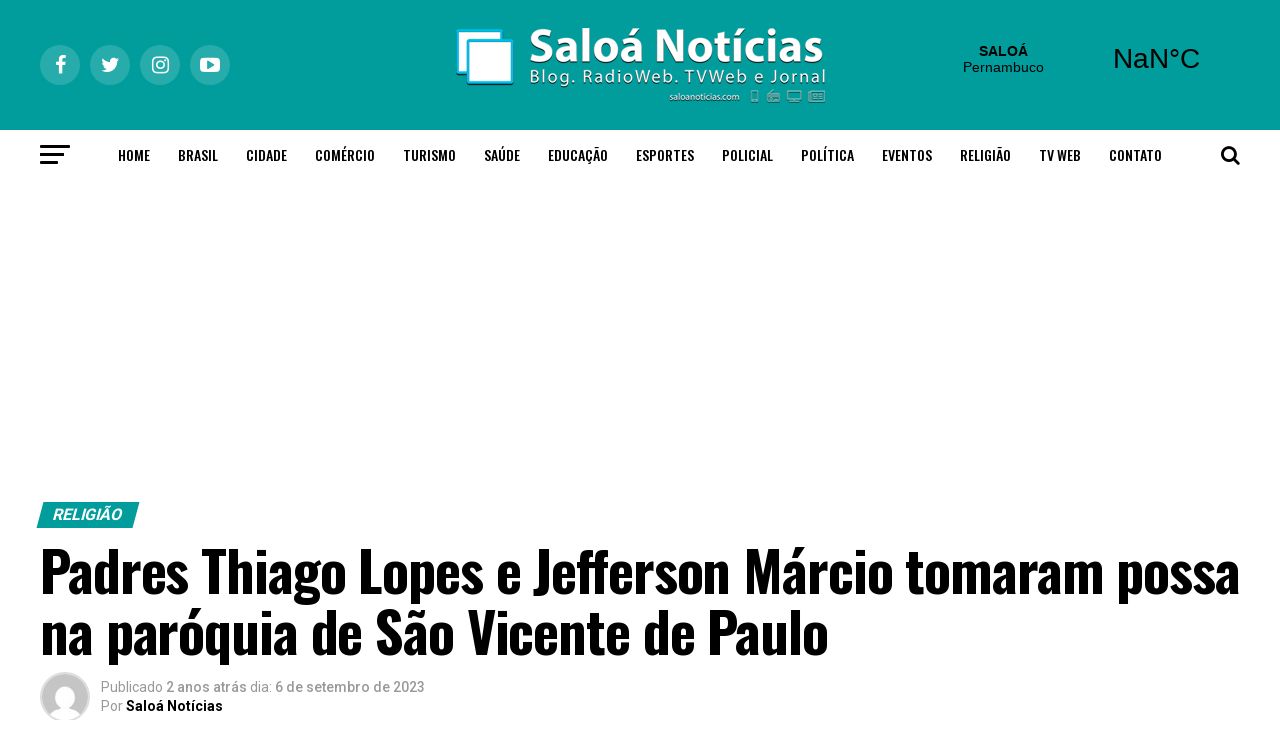

--- FILE ---
content_type: text/html; charset=UTF-8
request_url: https://www.saloanoticias.com/v1/padres-thiago-e-jeferson-tomam-possa-na-paroquia-de-sao-vicente/
body_size: 101443
content:
<!DOCTYPE html>
<html lang="pt-BR">
<head>
<meta charset="UTF-8" >
<meta name="viewport" id="viewport" content="width=device-width, initial-scale=1.0, maximum-scale=1.0, minimum-scale=1.0, user-scalable=no" />
<link rel="pingback" href="https://www.saloanoticias.com/v1/xmlrpc.php" />
<meta property="og:type" content="article" />
					<meta property="og:image" content="https://www.saloanoticias.com/v1/wp-content/uploads/2023/09/IMG_4919-960x600.jpeg" />
		<meta name="twitter:image" content="https://www.saloanoticias.com/v1/wp-content/uploads/2023/09/IMG_4919-960x600.jpeg" />
	<meta property="og:url" content="https://www.saloanoticias.com/v1/padres-thiago-e-jeferson-tomam-possa-na-paroquia-de-sao-vicente/" />
<meta property="og:title" content="Padres Thiago Lopes e Jefferson Márcio tomaram possa na paróquia de São Vicente de Paulo" />
<meta property="og:description" content="Tomaram posse na noite desta terça-feira (05/09) na Paróquia de São Vicente de Paulo os padres Thiago Lopes e Jefferson Márcio como pároco e vigário paroquial, respectivamente. A solenidade aconteceu nas dependências da igreja matriz que fica no centro da cidade e contou com a presença de centenas de fiéis. Várias autoridades eclesiásticas compareceram a [&hellip;]" />
<meta name="twitter:card" content="summary">
<meta name="twitter:url" content="https://www.saloanoticias.com/v1/padres-thiago-e-jeferson-tomam-possa-na-paroquia-de-sao-vicente/">
<meta name="twitter:title" content="Padres Thiago Lopes e Jefferson Márcio tomaram possa na paróquia de São Vicente de Paulo">
<meta name="twitter:description" content="Tomaram posse na noite desta terça-feira (05/09) na Paróquia de São Vicente de Paulo os padres Thiago Lopes e Jefferson Márcio como pároco e vigário paroquial, respectivamente. A solenidade aconteceu nas dependências da igreja matriz que fica no centro da cidade e contou com a presença de centenas de fiéis. Várias autoridades eclesiásticas compareceram a [&hellip;]">
<meta property="fb:app_id" content="" />
<meta property="fb:pages" content="" />
<title>Padres Thiago Lopes e Jefferson Márcio tomaram possa na paróquia de São Vicente de Paulo &#8211; Saloá Noticias</title>
<meta name='robots' content='max-image-preview:large' />
<link rel='dns-prefetch' href='//platform-api.sharethis.com' />
<link rel='dns-prefetch' href='//fonts.googleapis.com' />
<link rel="alternate" type="application/rss+xml" title="Feed para Saloá Noticias &raquo;" href="https://www.saloanoticias.com/v1/feed/" />
<link rel="alternate" title="oEmbed (JSON)" type="application/json+oembed" href="https://www.saloanoticias.com/v1/wp-json/oembed/1.0/embed?url=https%3A%2F%2Fwww.saloanoticias.com%2Fv1%2Fpadres-thiago-e-jeferson-tomam-possa-na-paroquia-de-sao-vicente%2F" />
<link rel="alternate" title="oEmbed (XML)" type="text/xml+oembed" href="https://www.saloanoticias.com/v1/wp-json/oembed/1.0/embed?url=https%3A%2F%2Fwww.saloanoticias.com%2Fv1%2Fpadres-thiago-e-jeferson-tomam-possa-na-paroquia-de-sao-vicente%2F&#038;format=xml" />
<style id='wp-img-auto-sizes-contain-inline-css' type='text/css'>
img:is([sizes=auto i],[sizes^="auto," i]){contain-intrinsic-size:3000px 1500px}
/*# sourceURL=wp-img-auto-sizes-contain-inline-css */
</style>
<style id='wp-block-paragraph-inline-css' type='text/css'>
.is-small-text{font-size:.875em}.is-regular-text{font-size:1em}.is-large-text{font-size:2.25em}.is-larger-text{font-size:3em}.has-drop-cap:not(:focus):first-letter{float:left;font-size:8.4em;font-style:normal;font-weight:100;line-height:.68;margin:.05em .1em 0 0;text-transform:uppercase}body.rtl .has-drop-cap:not(:focus):first-letter{float:none;margin-left:.1em}p.has-drop-cap.has-background{overflow:hidden}:root :where(p.has-background){padding:1.25em 2.375em}:where(p.has-text-color:not(.has-link-color)) a{color:inherit}p.has-text-align-left[style*="writing-mode:vertical-lr"],p.has-text-align-right[style*="writing-mode:vertical-rl"]{rotate:180deg}
/*# sourceURL=https://www.saloanoticias.com/v1/wp-includes/blocks/paragraph/style.min.css */
</style>
<style id='wp-emoji-styles-inline-css' type='text/css'>

	img.wp-smiley, img.emoji {
		display: inline !important;
		border: none !important;
		box-shadow: none !important;
		height: 1em !important;
		width: 1em !important;
		margin: 0 0.07em !important;
		vertical-align: -0.1em !important;
		background: none !important;
		padding: 0 !important;
	}
/*# sourceURL=wp-emoji-styles-inline-css */
</style>
<style id='wp-block-library-inline-css' type='text/css'>
:root{--wp-block-synced-color:#7a00df;--wp-block-synced-color--rgb:122,0,223;--wp-bound-block-color:var(--wp-block-synced-color);--wp-editor-canvas-background:#ddd;--wp-admin-theme-color:#007cba;--wp-admin-theme-color--rgb:0,124,186;--wp-admin-theme-color-darker-10:#006ba1;--wp-admin-theme-color-darker-10--rgb:0,107,160.5;--wp-admin-theme-color-darker-20:#005a87;--wp-admin-theme-color-darker-20--rgb:0,90,135;--wp-admin-border-width-focus:2px}@media (min-resolution:192dpi){:root{--wp-admin-border-width-focus:1.5px}}.wp-element-button{cursor:pointer}:root .has-very-light-gray-background-color{background-color:#eee}:root .has-very-dark-gray-background-color{background-color:#313131}:root .has-very-light-gray-color{color:#eee}:root .has-very-dark-gray-color{color:#313131}:root .has-vivid-green-cyan-to-vivid-cyan-blue-gradient-background{background:linear-gradient(135deg,#00d084,#0693e3)}:root .has-purple-crush-gradient-background{background:linear-gradient(135deg,#34e2e4,#4721fb 50%,#ab1dfe)}:root .has-hazy-dawn-gradient-background{background:linear-gradient(135deg,#faaca8,#dad0ec)}:root .has-subdued-olive-gradient-background{background:linear-gradient(135deg,#fafae1,#67a671)}:root .has-atomic-cream-gradient-background{background:linear-gradient(135deg,#fdd79a,#004a59)}:root .has-nightshade-gradient-background{background:linear-gradient(135deg,#330968,#31cdcf)}:root .has-midnight-gradient-background{background:linear-gradient(135deg,#020381,#2874fc)}:root{--wp--preset--font-size--normal:16px;--wp--preset--font-size--huge:42px}.has-regular-font-size{font-size:1em}.has-larger-font-size{font-size:2.625em}.has-normal-font-size{font-size:var(--wp--preset--font-size--normal)}.has-huge-font-size{font-size:var(--wp--preset--font-size--huge)}.has-text-align-center{text-align:center}.has-text-align-left{text-align:left}.has-text-align-right{text-align:right}.has-fit-text{white-space:nowrap!important}#end-resizable-editor-section{display:none}.aligncenter{clear:both}.items-justified-left{justify-content:flex-start}.items-justified-center{justify-content:center}.items-justified-right{justify-content:flex-end}.items-justified-space-between{justify-content:space-between}.screen-reader-text{border:0;clip-path:inset(50%);height:1px;margin:-1px;overflow:hidden;padding:0;position:absolute;width:1px;word-wrap:normal!important}.screen-reader-text:focus{background-color:#ddd;clip-path:none;color:#444;display:block;font-size:1em;height:auto;left:5px;line-height:normal;padding:15px 23px 14px;text-decoration:none;top:5px;width:auto;z-index:100000}html :where(.has-border-color){border-style:solid}html :where([style*=border-top-color]){border-top-style:solid}html :where([style*=border-right-color]){border-right-style:solid}html :where([style*=border-bottom-color]){border-bottom-style:solid}html :where([style*=border-left-color]){border-left-style:solid}html :where([style*=border-width]){border-style:solid}html :where([style*=border-top-width]){border-top-style:solid}html :where([style*=border-right-width]){border-right-style:solid}html :where([style*=border-bottom-width]){border-bottom-style:solid}html :where([style*=border-left-width]){border-left-style:solid}html :where(img[class*=wp-image-]){height:auto;max-width:100%}:where(figure){margin:0 0 1em}html :where(.is-position-sticky){--wp-admin--admin-bar--position-offset:var(--wp-admin--admin-bar--height,0px)}@media screen and (max-width:600px){html :where(.is-position-sticky){--wp-admin--admin-bar--position-offset:0px}}

/*# sourceURL=wp-block-library-inline-css */
</style><style id='wp-block-image-inline-css' type='text/css'>
.wp-block-image>a,.wp-block-image>figure>a{display:inline-block}.wp-block-image img{box-sizing:border-box;height:auto;max-width:100%;vertical-align:bottom}@media not (prefers-reduced-motion){.wp-block-image img.hide{visibility:hidden}.wp-block-image img.show{animation:show-content-image .4s}}.wp-block-image[style*=border-radius] img,.wp-block-image[style*=border-radius]>a{border-radius:inherit}.wp-block-image.has-custom-border img{box-sizing:border-box}.wp-block-image.aligncenter{text-align:center}.wp-block-image.alignfull>a,.wp-block-image.alignwide>a{width:100%}.wp-block-image.alignfull img,.wp-block-image.alignwide img{height:auto;width:100%}.wp-block-image .aligncenter,.wp-block-image .alignleft,.wp-block-image .alignright,.wp-block-image.aligncenter,.wp-block-image.alignleft,.wp-block-image.alignright{display:table}.wp-block-image .aligncenter>figcaption,.wp-block-image .alignleft>figcaption,.wp-block-image .alignright>figcaption,.wp-block-image.aligncenter>figcaption,.wp-block-image.alignleft>figcaption,.wp-block-image.alignright>figcaption{caption-side:bottom;display:table-caption}.wp-block-image .alignleft{float:left;margin:.5em 1em .5em 0}.wp-block-image .alignright{float:right;margin:.5em 0 .5em 1em}.wp-block-image .aligncenter{margin-left:auto;margin-right:auto}.wp-block-image :where(figcaption){margin-bottom:1em;margin-top:.5em}.wp-block-image.is-style-circle-mask img{border-radius:9999px}@supports ((-webkit-mask-image:none) or (mask-image:none)) or (-webkit-mask-image:none){.wp-block-image.is-style-circle-mask img{border-radius:0;-webkit-mask-image:url('data:image/svg+xml;utf8,<svg viewBox="0 0 100 100" xmlns="http://www.w3.org/2000/svg"><circle cx="50" cy="50" r="50"/></svg>');mask-image:url('data:image/svg+xml;utf8,<svg viewBox="0 0 100 100" xmlns="http://www.w3.org/2000/svg"><circle cx="50" cy="50" r="50"/></svg>');mask-mode:alpha;-webkit-mask-position:center;mask-position:center;-webkit-mask-repeat:no-repeat;mask-repeat:no-repeat;-webkit-mask-size:contain;mask-size:contain}}:root :where(.wp-block-image.is-style-rounded img,.wp-block-image .is-style-rounded img){border-radius:9999px}.wp-block-image figure{margin:0}.wp-lightbox-container{display:flex;flex-direction:column;position:relative}.wp-lightbox-container img{cursor:zoom-in}.wp-lightbox-container img:hover+button{opacity:1}.wp-lightbox-container button{align-items:center;backdrop-filter:blur(16px) saturate(180%);background-color:#5a5a5a40;border:none;border-radius:4px;cursor:zoom-in;display:flex;height:20px;justify-content:center;opacity:0;padding:0;position:absolute;right:16px;text-align:center;top:16px;width:20px;z-index:100}@media not (prefers-reduced-motion){.wp-lightbox-container button{transition:opacity .2s ease}}.wp-lightbox-container button:focus-visible{outline:3px auto #5a5a5a40;outline:3px auto -webkit-focus-ring-color;outline-offset:3px}.wp-lightbox-container button:hover{cursor:pointer;opacity:1}.wp-lightbox-container button:focus{opacity:1}.wp-lightbox-container button:focus,.wp-lightbox-container button:hover,.wp-lightbox-container button:not(:hover):not(:active):not(.has-background){background-color:#5a5a5a40;border:none}.wp-lightbox-overlay{box-sizing:border-box;cursor:zoom-out;height:100vh;left:0;overflow:hidden;position:fixed;top:0;visibility:hidden;width:100%;z-index:100000}.wp-lightbox-overlay .close-button{align-items:center;cursor:pointer;display:flex;justify-content:center;min-height:40px;min-width:40px;padding:0;position:absolute;right:calc(env(safe-area-inset-right) + 16px);top:calc(env(safe-area-inset-top) + 16px);z-index:5000000}.wp-lightbox-overlay .close-button:focus,.wp-lightbox-overlay .close-button:hover,.wp-lightbox-overlay .close-button:not(:hover):not(:active):not(.has-background){background:none;border:none}.wp-lightbox-overlay .lightbox-image-container{height:var(--wp--lightbox-container-height);left:50%;overflow:hidden;position:absolute;top:50%;transform:translate(-50%,-50%);transform-origin:top left;width:var(--wp--lightbox-container-width);z-index:9999999999}.wp-lightbox-overlay .wp-block-image{align-items:center;box-sizing:border-box;display:flex;height:100%;justify-content:center;margin:0;position:relative;transform-origin:0 0;width:100%;z-index:3000000}.wp-lightbox-overlay .wp-block-image img{height:var(--wp--lightbox-image-height);min-height:var(--wp--lightbox-image-height);min-width:var(--wp--lightbox-image-width);width:var(--wp--lightbox-image-width)}.wp-lightbox-overlay .wp-block-image figcaption{display:none}.wp-lightbox-overlay button{background:none;border:none}.wp-lightbox-overlay .scrim{background-color:#fff;height:100%;opacity:.9;position:absolute;width:100%;z-index:2000000}.wp-lightbox-overlay.active{visibility:visible}@media not (prefers-reduced-motion){.wp-lightbox-overlay.active{animation:turn-on-visibility .25s both}.wp-lightbox-overlay.active img{animation:turn-on-visibility .35s both}.wp-lightbox-overlay.show-closing-animation:not(.active){animation:turn-off-visibility .35s both}.wp-lightbox-overlay.show-closing-animation:not(.active) img{animation:turn-off-visibility .25s both}.wp-lightbox-overlay.zoom.active{animation:none;opacity:1;visibility:visible}.wp-lightbox-overlay.zoom.active .lightbox-image-container{animation:lightbox-zoom-in .4s}.wp-lightbox-overlay.zoom.active .lightbox-image-container img{animation:none}.wp-lightbox-overlay.zoom.active .scrim{animation:turn-on-visibility .4s forwards}.wp-lightbox-overlay.zoom.show-closing-animation:not(.active){animation:none}.wp-lightbox-overlay.zoom.show-closing-animation:not(.active) .lightbox-image-container{animation:lightbox-zoom-out .4s}.wp-lightbox-overlay.zoom.show-closing-animation:not(.active) .lightbox-image-container img{animation:none}.wp-lightbox-overlay.zoom.show-closing-animation:not(.active) .scrim{animation:turn-off-visibility .4s forwards}}@keyframes show-content-image{0%{visibility:hidden}99%{visibility:hidden}to{visibility:visible}}@keyframes turn-on-visibility{0%{opacity:0}to{opacity:1}}@keyframes turn-off-visibility{0%{opacity:1;visibility:visible}99%{opacity:0;visibility:visible}to{opacity:0;visibility:hidden}}@keyframes lightbox-zoom-in{0%{transform:translate(calc((-100vw + var(--wp--lightbox-scrollbar-width))/2 + var(--wp--lightbox-initial-left-position)),calc(-50vh + var(--wp--lightbox-initial-top-position))) scale(var(--wp--lightbox-scale))}to{transform:translate(-50%,-50%) scale(1)}}@keyframes lightbox-zoom-out{0%{transform:translate(-50%,-50%) scale(1);visibility:visible}99%{visibility:visible}to{transform:translate(calc((-100vw + var(--wp--lightbox-scrollbar-width))/2 + var(--wp--lightbox-initial-left-position)),calc(-50vh + var(--wp--lightbox-initial-top-position))) scale(var(--wp--lightbox-scale));visibility:hidden}}
/*# sourceURL=https://www.saloanoticias.com/v1/wp-includes/blocks/image/style.min.css */
</style>
<style id='global-styles-inline-css' type='text/css'>
:root{--wp--preset--aspect-ratio--square: 1;--wp--preset--aspect-ratio--4-3: 4/3;--wp--preset--aspect-ratio--3-4: 3/4;--wp--preset--aspect-ratio--3-2: 3/2;--wp--preset--aspect-ratio--2-3: 2/3;--wp--preset--aspect-ratio--16-9: 16/9;--wp--preset--aspect-ratio--9-16: 9/16;--wp--preset--color--black: #000000;--wp--preset--color--cyan-bluish-gray: #abb8c3;--wp--preset--color--white: #ffffff;--wp--preset--color--pale-pink: #f78da7;--wp--preset--color--vivid-red: #cf2e2e;--wp--preset--color--luminous-vivid-orange: #ff6900;--wp--preset--color--luminous-vivid-amber: #fcb900;--wp--preset--color--light-green-cyan: #7bdcb5;--wp--preset--color--vivid-green-cyan: #00d084;--wp--preset--color--pale-cyan-blue: #8ed1fc;--wp--preset--color--vivid-cyan-blue: #0693e3;--wp--preset--color--vivid-purple: #9b51e0;--wp--preset--gradient--vivid-cyan-blue-to-vivid-purple: linear-gradient(135deg,rgb(6,147,227) 0%,rgb(155,81,224) 100%);--wp--preset--gradient--light-green-cyan-to-vivid-green-cyan: linear-gradient(135deg,rgb(122,220,180) 0%,rgb(0,208,130) 100%);--wp--preset--gradient--luminous-vivid-amber-to-luminous-vivid-orange: linear-gradient(135deg,rgb(252,185,0) 0%,rgb(255,105,0) 100%);--wp--preset--gradient--luminous-vivid-orange-to-vivid-red: linear-gradient(135deg,rgb(255,105,0) 0%,rgb(207,46,46) 100%);--wp--preset--gradient--very-light-gray-to-cyan-bluish-gray: linear-gradient(135deg,rgb(238,238,238) 0%,rgb(169,184,195) 100%);--wp--preset--gradient--cool-to-warm-spectrum: linear-gradient(135deg,rgb(74,234,220) 0%,rgb(151,120,209) 20%,rgb(207,42,186) 40%,rgb(238,44,130) 60%,rgb(251,105,98) 80%,rgb(254,248,76) 100%);--wp--preset--gradient--blush-light-purple: linear-gradient(135deg,rgb(255,206,236) 0%,rgb(152,150,240) 100%);--wp--preset--gradient--blush-bordeaux: linear-gradient(135deg,rgb(254,205,165) 0%,rgb(254,45,45) 50%,rgb(107,0,62) 100%);--wp--preset--gradient--luminous-dusk: linear-gradient(135deg,rgb(255,203,112) 0%,rgb(199,81,192) 50%,rgb(65,88,208) 100%);--wp--preset--gradient--pale-ocean: linear-gradient(135deg,rgb(255,245,203) 0%,rgb(182,227,212) 50%,rgb(51,167,181) 100%);--wp--preset--gradient--electric-grass: linear-gradient(135deg,rgb(202,248,128) 0%,rgb(113,206,126) 100%);--wp--preset--gradient--midnight: linear-gradient(135deg,rgb(2,3,129) 0%,rgb(40,116,252) 100%);--wp--preset--font-size--small: 13px;--wp--preset--font-size--medium: 20px;--wp--preset--font-size--large: 36px;--wp--preset--font-size--x-large: 42px;--wp--preset--spacing--20: 0.44rem;--wp--preset--spacing--30: 0.67rem;--wp--preset--spacing--40: 1rem;--wp--preset--spacing--50: 1.5rem;--wp--preset--spacing--60: 2.25rem;--wp--preset--spacing--70: 3.38rem;--wp--preset--spacing--80: 5.06rem;--wp--preset--shadow--natural: 6px 6px 9px rgba(0, 0, 0, 0.2);--wp--preset--shadow--deep: 12px 12px 50px rgba(0, 0, 0, 0.4);--wp--preset--shadow--sharp: 6px 6px 0px rgba(0, 0, 0, 0.2);--wp--preset--shadow--outlined: 6px 6px 0px -3px rgb(255, 255, 255), 6px 6px rgb(0, 0, 0);--wp--preset--shadow--crisp: 6px 6px 0px rgb(0, 0, 0);}:where(.is-layout-flex){gap: 0.5em;}:where(.is-layout-grid){gap: 0.5em;}body .is-layout-flex{display: flex;}.is-layout-flex{flex-wrap: wrap;align-items: center;}.is-layout-flex > :is(*, div){margin: 0;}body .is-layout-grid{display: grid;}.is-layout-grid > :is(*, div){margin: 0;}:where(.wp-block-columns.is-layout-flex){gap: 2em;}:where(.wp-block-columns.is-layout-grid){gap: 2em;}:where(.wp-block-post-template.is-layout-flex){gap: 1.25em;}:where(.wp-block-post-template.is-layout-grid){gap: 1.25em;}.has-black-color{color: var(--wp--preset--color--black) !important;}.has-cyan-bluish-gray-color{color: var(--wp--preset--color--cyan-bluish-gray) !important;}.has-white-color{color: var(--wp--preset--color--white) !important;}.has-pale-pink-color{color: var(--wp--preset--color--pale-pink) !important;}.has-vivid-red-color{color: var(--wp--preset--color--vivid-red) !important;}.has-luminous-vivid-orange-color{color: var(--wp--preset--color--luminous-vivid-orange) !important;}.has-luminous-vivid-amber-color{color: var(--wp--preset--color--luminous-vivid-amber) !important;}.has-light-green-cyan-color{color: var(--wp--preset--color--light-green-cyan) !important;}.has-vivid-green-cyan-color{color: var(--wp--preset--color--vivid-green-cyan) !important;}.has-pale-cyan-blue-color{color: var(--wp--preset--color--pale-cyan-blue) !important;}.has-vivid-cyan-blue-color{color: var(--wp--preset--color--vivid-cyan-blue) !important;}.has-vivid-purple-color{color: var(--wp--preset--color--vivid-purple) !important;}.has-black-background-color{background-color: var(--wp--preset--color--black) !important;}.has-cyan-bluish-gray-background-color{background-color: var(--wp--preset--color--cyan-bluish-gray) !important;}.has-white-background-color{background-color: var(--wp--preset--color--white) !important;}.has-pale-pink-background-color{background-color: var(--wp--preset--color--pale-pink) !important;}.has-vivid-red-background-color{background-color: var(--wp--preset--color--vivid-red) !important;}.has-luminous-vivid-orange-background-color{background-color: var(--wp--preset--color--luminous-vivid-orange) !important;}.has-luminous-vivid-amber-background-color{background-color: var(--wp--preset--color--luminous-vivid-amber) !important;}.has-light-green-cyan-background-color{background-color: var(--wp--preset--color--light-green-cyan) !important;}.has-vivid-green-cyan-background-color{background-color: var(--wp--preset--color--vivid-green-cyan) !important;}.has-pale-cyan-blue-background-color{background-color: var(--wp--preset--color--pale-cyan-blue) !important;}.has-vivid-cyan-blue-background-color{background-color: var(--wp--preset--color--vivid-cyan-blue) !important;}.has-vivid-purple-background-color{background-color: var(--wp--preset--color--vivid-purple) !important;}.has-black-border-color{border-color: var(--wp--preset--color--black) !important;}.has-cyan-bluish-gray-border-color{border-color: var(--wp--preset--color--cyan-bluish-gray) !important;}.has-white-border-color{border-color: var(--wp--preset--color--white) !important;}.has-pale-pink-border-color{border-color: var(--wp--preset--color--pale-pink) !important;}.has-vivid-red-border-color{border-color: var(--wp--preset--color--vivid-red) !important;}.has-luminous-vivid-orange-border-color{border-color: var(--wp--preset--color--luminous-vivid-orange) !important;}.has-luminous-vivid-amber-border-color{border-color: var(--wp--preset--color--luminous-vivid-amber) !important;}.has-light-green-cyan-border-color{border-color: var(--wp--preset--color--light-green-cyan) !important;}.has-vivid-green-cyan-border-color{border-color: var(--wp--preset--color--vivid-green-cyan) !important;}.has-pale-cyan-blue-border-color{border-color: var(--wp--preset--color--pale-cyan-blue) !important;}.has-vivid-cyan-blue-border-color{border-color: var(--wp--preset--color--vivid-cyan-blue) !important;}.has-vivid-purple-border-color{border-color: var(--wp--preset--color--vivid-purple) !important;}.has-vivid-cyan-blue-to-vivid-purple-gradient-background{background: var(--wp--preset--gradient--vivid-cyan-blue-to-vivid-purple) !important;}.has-light-green-cyan-to-vivid-green-cyan-gradient-background{background: var(--wp--preset--gradient--light-green-cyan-to-vivid-green-cyan) !important;}.has-luminous-vivid-amber-to-luminous-vivid-orange-gradient-background{background: var(--wp--preset--gradient--luminous-vivid-amber-to-luminous-vivid-orange) !important;}.has-luminous-vivid-orange-to-vivid-red-gradient-background{background: var(--wp--preset--gradient--luminous-vivid-orange-to-vivid-red) !important;}.has-very-light-gray-to-cyan-bluish-gray-gradient-background{background: var(--wp--preset--gradient--very-light-gray-to-cyan-bluish-gray) !important;}.has-cool-to-warm-spectrum-gradient-background{background: var(--wp--preset--gradient--cool-to-warm-spectrum) !important;}.has-blush-light-purple-gradient-background{background: var(--wp--preset--gradient--blush-light-purple) !important;}.has-blush-bordeaux-gradient-background{background: var(--wp--preset--gradient--blush-bordeaux) !important;}.has-luminous-dusk-gradient-background{background: var(--wp--preset--gradient--luminous-dusk) !important;}.has-pale-ocean-gradient-background{background: var(--wp--preset--gradient--pale-ocean) !important;}.has-electric-grass-gradient-background{background: var(--wp--preset--gradient--electric-grass) !important;}.has-midnight-gradient-background{background: var(--wp--preset--gradient--midnight) !important;}.has-small-font-size{font-size: var(--wp--preset--font-size--small) !important;}.has-medium-font-size{font-size: var(--wp--preset--font-size--medium) !important;}.has-large-font-size{font-size: var(--wp--preset--font-size--large) !important;}.has-x-large-font-size{font-size: var(--wp--preset--font-size--x-large) !important;}
/*# sourceURL=global-styles-inline-css */
</style>

<style id='classic-theme-styles-inline-css' type='text/css'>
/*! This file is auto-generated */
.wp-block-button__link{color:#fff;background-color:#32373c;border-radius:9999px;box-shadow:none;text-decoration:none;padding:calc(.667em + 2px) calc(1.333em + 2px);font-size:1.125em}.wp-block-file__button{background:#32373c;color:#fff;text-decoration:none}
/*# sourceURL=/wp-includes/css/classic-themes.min.css */
</style>
<link rel='stylesheet' id='contact-form-7-css' href='https://www.saloanoticias.com/v1/wp-content/plugins/contact-form-7/includes/css/styles.css?ver=6.1.4' type='text/css' media='all' />
<link rel='stylesheet' id='share-this-share-buttons-sticky-css' href='https://www.saloanoticias.com/v1/wp-content/plugins/sharethis-share-buttons/css/mu-style.css?ver=1754714334' type='text/css' media='all' />
<link rel='stylesheet' id='mvp-custom-style-css' href='https://www.saloanoticias.com/v1/wp-content/themes/saloa_noticias/style.css?ver=6.9' type='text/css' media='all' />
<style id='mvp-custom-style-inline-css' type='text/css'>


#mvp-wallpaper {
	background: url() no-repeat 50% 0;
	}

#mvp-foot-copy a {
	color: #019d9c;
	}

#mvp-content-main p a,
.mvp-post-add-main p a {
	box-shadow: inset 0 -4px 0 #019d9c;
	}

#mvp-content-main p a:hover,
.mvp-post-add-main p a:hover {
	background: #019d9c;
	}

a,
a:visited,
.post-info-name a,
.woocommerce .woocommerce-breadcrumb a {
	color: #3ebeed;
	}

#mvp-side-wrap a:hover {
	color: #3ebeed;
	}

.mvp-fly-top:hover,
.mvp-vid-box-wrap,
ul.mvp-soc-mob-list li.mvp-soc-mob-com {
	background: #019d9c;
	}

nav.mvp-fly-nav-menu ul li.menu-item-has-children:after,
.mvp-feat1-left-wrap span.mvp-cd-cat,
.mvp-widget-feat1-top-story span.mvp-cd-cat,
.mvp-widget-feat2-left-cont span.mvp-cd-cat,
.mvp-widget-dark-feat span.mvp-cd-cat,
.mvp-widget-dark-sub span.mvp-cd-cat,
.mvp-vid-wide-text span.mvp-cd-cat,
.mvp-feat2-top-text span.mvp-cd-cat,
.mvp-feat3-main-story span.mvp-cd-cat,
.mvp-feat3-sub-text span.mvp-cd-cat,
.mvp-feat4-main-text span.mvp-cd-cat,
.woocommerce-message:before,
.woocommerce-info:before,
.woocommerce-message:before {
	color: #019d9c;
	}

#searchform input,
.mvp-authors-name {
	border-bottom: 1px solid #019d9c;
	}

.mvp-fly-top:hover {
	border-top: 1px solid #019d9c;
	border-left: 1px solid #019d9c;
	border-bottom: 1px solid #019d9c;
	}

.woocommerce .widget_price_filter .ui-slider .ui-slider-handle,
.woocommerce #respond input#submit.alt,
.woocommerce a.button.alt,
.woocommerce button.button.alt,
.woocommerce input.button.alt,
.woocommerce #respond input#submit.alt:hover,
.woocommerce a.button.alt:hover,
.woocommerce button.button.alt:hover,
.woocommerce input.button.alt:hover {
	background-color: #019d9c;
	}

.woocommerce-error,
.woocommerce-info,
.woocommerce-message {
	border-top-color: #019d9c;
	}

ul.mvp-feat1-list-buts li.active span.mvp-feat1-list-but,
span.mvp-widget-home-title,
span.mvp-post-cat,
span.mvp-feat1-pop-head {
	background: #019d9c;
	}

.woocommerce span.onsale {
	background-color: #019d9c;
	}

.mvp-widget-feat2-side-more-but,
.woocommerce .star-rating span:before,
span.mvp-prev-next-label,
.mvp-cat-date-wrap .sticky {
	color: #019d9c !important;
	}

#mvp-main-nav-top,
#mvp-fly-wrap,
.mvp-soc-mob-right,
#mvp-main-nav-small-cont {
	background: #019d9c;
	}

#mvp-main-nav-small .mvp-fly-but-wrap span,
#mvp-main-nav-small .mvp-search-but-wrap span,
.mvp-nav-top-left .mvp-fly-but-wrap span,
#mvp-fly-wrap .mvp-fly-but-wrap span {
	background: #ffffff;
	}

.mvp-nav-top-right .mvp-nav-search-but,
span.mvp-fly-soc-head,
.mvp-soc-mob-right i,
#mvp-main-nav-small span.mvp-nav-search-but,
#mvp-main-nav-small .mvp-nav-menu ul li a  {
	color: #ffffff;
	}

#mvp-main-nav-small .mvp-nav-menu ul li.menu-item-has-children a:after {
	border-color: #ffffff transparent transparent transparent;
	}

#mvp-nav-top-wrap span.mvp-nav-search-but:hover,
#mvp-main-nav-small span.mvp-nav-search-but:hover {
	color: #019d9c;
	}

#mvp-nav-top-wrap .mvp-fly-but-wrap:hover span,
#mvp-main-nav-small .mvp-fly-but-wrap:hover span,
span.mvp-woo-cart-num:hover {
	background: #019d9c;
	}

#mvp-main-nav-bot-cont {
	background: #ffffff;
	}

#mvp-nav-bot-wrap .mvp-fly-but-wrap span,
#mvp-nav-bot-wrap .mvp-search-but-wrap span {
	background: #000000;
	}

#mvp-nav-bot-wrap span.mvp-nav-search-but,
#mvp-nav-bot-wrap .mvp-nav-menu ul li a {
	color: #000000;
	}

#mvp-nav-bot-wrap .mvp-nav-menu ul li.menu-item-has-children a:after {
	border-color: #000000 transparent transparent transparent;
	}

.mvp-nav-menu ul li:hover a {
	border-bottom: 5px solid #019d9c;
	}

#mvp-nav-bot-wrap .mvp-fly-but-wrap:hover span {
	background: #019d9c;
	}

#mvp-nav-bot-wrap span.mvp-nav-search-but:hover {
	color: #019d9c;
	}

body,
.mvp-feat1-feat-text p,
.mvp-feat2-top-text p,
.mvp-feat3-main-text p,
.mvp-feat3-sub-text p,
#searchform input,
.mvp-author-info-text,
span.mvp-post-excerpt,
.mvp-nav-menu ul li ul.sub-menu li a,
nav.mvp-fly-nav-menu ul li a,
.mvp-ad-label,
span.mvp-feat-caption,
.mvp-post-tags a,
.mvp-post-tags a:visited,
span.mvp-author-box-name a,
#mvp-author-box-text p,
.mvp-post-gallery-text p,
ul.mvp-soc-mob-list li span,
#comments,
h3#reply-title,
h2.comments,
#mvp-foot-copy p,
span.mvp-fly-soc-head,
.mvp-post-tags-header,
span.mvp-prev-next-label,
span.mvp-post-add-link-but,
#mvp-comments-button a,
#mvp-comments-button span.mvp-comment-but-text,
.woocommerce ul.product_list_widget span.product-title,
.woocommerce ul.product_list_widget li a,
.woocommerce #reviews #comments ol.commentlist li .comment-text p.meta,
.woocommerce div.product p.price,
.woocommerce div.product p.price ins,
.woocommerce div.product p.price del,
.woocommerce ul.products li.product .price del,
.woocommerce ul.products li.product .price ins,
.woocommerce ul.products li.product .price,
.woocommerce #respond input#submit,
.woocommerce a.button,
.woocommerce button.button,
.woocommerce input.button,
.woocommerce .widget_price_filter .price_slider_amount .button,
.woocommerce span.onsale,
.woocommerce-review-link,
#woo-content p.woocommerce-result-count,
.woocommerce div.product .woocommerce-tabs ul.tabs li a,
a.mvp-inf-more-but,
span.mvp-cont-read-but,
span.mvp-cd-cat,
span.mvp-cd-date,
.mvp-feat4-main-text p,
span.mvp-woo-cart-num,
span.mvp-widget-home-title2,
.wp-caption,
#mvp-content-main p.wp-caption-text,
.gallery-caption,
.mvp-post-add-main p.wp-caption-text,
#bbpress-forums,
#bbpress-forums p,
.protected-post-form input,
#mvp-feat6-text p {
	font-family: 'Roboto', sans-serif;
	}

.mvp-blog-story-text p,
span.mvp-author-page-desc,
#mvp-404 p,
.mvp-widget-feat1-bot-text p,
.mvp-widget-feat2-left-text p,
.mvp-flex-story-text p,
.mvp-search-text p,
#mvp-content-main p,
.mvp-post-add-main p,
#mvp-content-main ul li,
#mvp-content-main ol li,
.rwp-summary,
.rwp-u-review__comment,
.mvp-feat5-mid-main-text p,
.mvp-feat5-small-main-text p {
	font-family: 'PT Serif', sans-serif;
	}

.mvp-nav-menu ul li a,
#mvp-foot-menu ul li a {
	font-family: 'Oswald', sans-serif;
	}


.mvp-feat1-sub-text h2,
.mvp-feat1-pop-text h2,
.mvp-feat1-list-text h2,
.mvp-widget-feat1-top-text h2,
.mvp-widget-feat1-bot-text h2,
.mvp-widget-dark-feat-text h2,
.mvp-widget-dark-sub-text h2,
.mvp-widget-feat2-left-text h2,
.mvp-widget-feat2-right-text h2,
.mvp-blog-story-text h2,
.mvp-flex-story-text h2,
.mvp-vid-wide-more-text p,
.mvp-prev-next-text p,
.mvp-related-text,
.mvp-post-more-text p,
h2.mvp-authors-latest a,
.mvp-feat2-bot-text h2,
.mvp-feat3-sub-text h2,
.mvp-feat3-main-text h2,
.mvp-feat4-main-text h2,
.mvp-feat5-text h2,
.mvp-feat5-mid-main-text h2,
.mvp-feat5-small-main-text h2,
.mvp-feat5-mid-sub-text h2,
#mvp-feat6-text h2,
.alp-related-posts-wrapper .alp-related-post .post-title {
	font-family: 'Oswald', sans-serif;
	}

.mvp-feat2-top-text h2,
.mvp-feat1-feat-text h2,
h1.mvp-post-title,
h1.mvp-post-title-wide,
.mvp-drop-nav-title h4,
#mvp-content-main blockquote p,
.mvp-post-add-main blockquote p,
#mvp-404 h1,
#woo-content h1.page-title,
.woocommerce div.product .product_title,
.woocommerce ul.products li.product h3,
.alp-related-posts .current .post-title {
	font-family: 'Oswald', sans-serif;
	}

span.mvp-feat1-pop-head,
.mvp-feat1-pop-text:before,
span.mvp-feat1-list-but,
span.mvp-widget-home-title,
.mvp-widget-feat2-side-more,
span.mvp-post-cat,
span.mvp-page-head,
h1.mvp-author-top-head,
.mvp-authors-name,
#mvp-content-main h1,
#mvp-content-main h2,
#mvp-content-main h3,
#mvp-content-main h4,
#mvp-content-main h5,
#mvp-content-main h6,
.woocommerce .related h2,
.woocommerce div.product .woocommerce-tabs .panel h2,
.woocommerce div.product .product_title,
.mvp-feat5-side-list .mvp-feat1-list-img:after {
	font-family: 'Roboto', sans-serif;
	}

	

	#mvp-leader-wrap {
		position: relative;
		}
	#mvp-site-main {
		margin-top: 0;
		}
	#mvp-leader-wrap {
		top: 0 !important;
		}
		

	.alp-advert {
		display: none;
	}
	.alp-related-posts-wrapper .alp-related-posts .current {
		margin: 0 0 10px;
	}
		

 	.banner {
  position: relative;
  width: 100%;
  overflow: hidden;
  padding-top: 25%;
}

.responsive-iframe {
  position: absolute;
  top: 0;
  left: 0;
  bottom: 0;
  right: 0;
  width: 100%;
  height: 100%;
  border: none;
		
/*# sourceURL=mvp-custom-style-inline-css */
</style>
<link rel='stylesheet' id='mvp-reset-css' href='https://www.saloanoticias.com/v1/wp-content/themes/saloa_noticias/css/reset.css?ver=6.9' type='text/css' media='all' />
<link rel='stylesheet' id='fontawesome-css' href='https://www.saloanoticias.com/v1/wp-content/themes/saloa_noticias/font-awesome/css/font-awesome.css?ver=6.9' type='text/css' media='all' />
<link rel='stylesheet' id='mvp-fonts-css' href='//fonts.googleapis.com/css?family=Advent+Pro%3A700%26subset%3Dlatin%2Clatin-ext%2Ccyrillic%2Ccyrillic-ext%2Cgreek-ext%2Cgreek%2Cvietnamese%7COpen+Sans%3A700%26subset%3Dlatin%2Clatin-ext%2Ccyrillic%2Ccyrillic-ext%2Cgreek-ext%2Cgreek%2Cvietnamese%7CAnton%3A400%26subset%3Dlatin%2Clatin-ext%2Ccyrillic%2Ccyrillic-ext%2Cgreek-ext%2Cgreek%2Cvietnamese%7COswald%3A100%2C200%2C300%2C400%2C500%2C600%2C700%2C800%2C900%26subset%3Dlatin%2Clatin-ext%2Ccyrillic%2Ccyrillic-ext%2Cgreek-ext%2Cgreek%2Cvietnamese%7COswald%3A100%2C200%2C300%2C400%2C500%2C600%2C700%2C800%2C900%26subset%3Dlatin%2Clatin-ext%2Ccyrillic%2Ccyrillic-ext%2Cgreek-ext%2Cgreek%2Cvietnamese%7CRoboto%3A100%2C200%2C300%2C400%2C500%2C600%2C700%2C800%2C900%26subset%3Dlatin%2Clatin-ext%2Ccyrillic%2Ccyrillic-ext%2Cgreek-ext%2Cgreek%2Cvietnamese%7CRoboto%3A100%2C200%2C300%2C400%2C500%2C600%2C700%2C800%2C900%26subset%3Dlatin%2Clatin-ext%2Ccyrillic%2Ccyrillic-ext%2Cgreek-ext%2Cgreek%2Cvietnamese%7CPT+Serif%3A100%2C200%2C300%2C400%2C500%2C600%2C700%2C800%2C900%26subset%3Dlatin%2Clatin-ext%2Ccyrillic%2Ccyrillic-ext%2Cgreek-ext%2Cgreek%2Cvietnamese%7COswald%3A100%2C200%2C300%2C400%2C500%2C600%2C700%2C800%2C900%26subset%3Dlatin%2Clatin-ext%2Ccyrillic%2Ccyrillic-ext%2Cgreek-ext%2Cgreek%2Cvietnamese' type='text/css' media='all' />
<link rel='stylesheet' id='mvp-media-queries-css' href='https://www.saloanoticias.com/v1/wp-content/themes/saloa_noticias/css/media-queries.css?ver=6.9' type='text/css' media='all' />
<script type="text/javascript" src="//platform-api.sharethis.com/js/sharethis.js?ver=2.3.6#property=5ecd7664e653cf001211cd12&amp;product=inline-buttons&amp;source=sharethis-share-buttons-wordpress" id="share-this-share-buttons-mu-js"></script>
<script type="text/javascript" src="https://www.saloanoticias.com/v1/wp-includes/js/jquery/jquery.min.js?ver=3.7.1" id="jquery-core-js"></script>
<script type="text/javascript" src="https://www.saloanoticias.com/v1/wp-includes/js/jquery/jquery-migrate.min.js?ver=3.4.1" id="jquery-migrate-js"></script>
<link rel="https://api.w.org/" href="https://www.saloanoticias.com/v1/wp-json/" /><link rel="alternate" title="JSON" type="application/json" href="https://www.saloanoticias.com/v1/wp-json/wp/v2/posts/22840" /><link rel="EditURI" type="application/rsd+xml" title="RSD" href="https://www.saloanoticias.com/v1/xmlrpc.php?rsd" />
<meta name="generator" content="Saloá Notícias - Pernambuco" />
<link rel="canonical" href="https://www.saloanoticias.com/v1/padres-thiago-e-jeferson-tomam-possa-na-paroquia-de-sao-vicente/" />
<link rel='shortlink' href='https://www.saloanoticias.com/v1/?p=22840' />
<link rel="icon" href="https://www.saloanoticias.com/v1/wp-content/uploads/2020/05/cropped-logo-sn-32x32.jpg" sizes="32x32" />
<link rel="icon" href="https://www.saloanoticias.com/v1/wp-content/uploads/2020/05/cropped-logo-sn-192x192.jpg" sizes="192x192" />
<link rel="apple-touch-icon" href="https://www.saloanoticias.com/v1/wp-content/uploads/2020/05/cropped-logo-sn-180x180.jpg" />
<meta name="msapplication-TileImage" content="https://www.saloanoticias.com/v1/wp-content/uploads/2020/05/cropped-logo-sn-270x270.jpg" />
<script data-ad-client="ca-pub-8488815718080938" async src="https://pagead2.googlesyndication.com/pagead/js/adsbygoogle.js"></script>
<script>
  window.fbAsyncInit = function() {
    FB.init({
      appId      : '675773306301327',
      xfbml      : true,
      version    : 'v7.0'
    });
    FB.AppEvents.logPageView();
  };

  (function(d, s, id){
     var js, fjs = d.getElementsByTagName(s)[0];
     if (d.getElementById(id)) {return;}
     js = d.createElement(s); js.id = id;
     js.src = "https://connect.facebook.net/pt_BR/sdk.js";
     fjs.parentNode.insertBefore(js, fjs);
   }(document, 'script', 'facebook-jssdk'));
</script>

	<div id="fb-root"></div>
<script async defer crossorigin="anonymous" src="https://connect.facebook.net/pt_BR/sdk.js#xfbml=1&version=v3.3&appId=123456&autoLogAppEvents=1"></script>
<!-- Global site tag (gtag.js) - Google Analytics -->
<script async src="https://www.googletagmanager.com/gtag/js?id=UA-51500678-2"></script>
<script>
  window.dataLayer = window.dataLayer || [];
  function gtag(){dataLayer.push(arguments);}
  gtag('js', new Date());

  gtag('config', 'UA-51500678-2');
</script>



</head>
<body class="wp-singular post-template-default single single-post postid-22840 single-format-standard wp-theme-saloa_noticias">
	<div id="mvp-fly-wrap">
	<div id="mvp-fly-menu-top" class="left relative">
		<div class="mvp-fly-top-out left relative">
			<div class="mvp-fly-top-in">
				<div id="mvp-fly-logo" class="left relative">
											<a href="https://www.saloanoticias.com/v1/"><img src="https://saloanoticias.com/v1/wp-content/uploads/2020/05/saloa-noticias.png" alt="Saloá Noticias" data-rjs="2" /></a>
									</div><!--gn-fly-logo-->
			</div><!--gn-fly-top-in-->
			<div class="mvp-fly-but-wrap mvp-fly-but-menu mvp-fly-but-click">
				<span></span>
				<span></span>
				<span></span>
				<span></span>
			</div><!--gn-fly-but-wrap-->
		</div><!--gn-fly-top-out-->
	</div><!--gn-fly-menu-top-->
	<div id="mvp-fly-menu-wrap">
		<nav class="mvp-fly-nav-menu left relative">
			<div class="menu-fly-out-container"><ul id="menu-fly-out" class="menu"><li id="menu-item-11483" class="menu-item menu-item-type-post_type menu-item-object-page menu-item-home menu-item-11483"><a href="https://www.saloanoticias.com/v1/">HOME</a></li>
<li id="menu-item-11498" class="menu-item menu-item-type-taxonomy menu-item-object-category menu-item-11498"><a href="https://www.saloanoticias.com/v1/category/brasil/">BRASIL</a></li>
<li id="menu-item-11499" class="menu-item menu-item-type-taxonomy menu-item-object-category menu-item-11499"><a href="https://www.saloanoticias.com/v1/category/cidade/">CIDADE</a></li>
<li id="menu-item-11500" class="menu-item menu-item-type-taxonomy menu-item-object-category menu-item-11500"><a href="https://www.saloanoticias.com/v1/category/comercio/">COMÉRCIO</a></li>
<li id="menu-item-11502" class="menu-item menu-item-type-taxonomy menu-item-object-category menu-item-11502"><a href="https://www.saloanoticias.com/v1/category/turismo/">TURISMO</a></li>
<li id="menu-item-11508" class="menu-item menu-item-type-taxonomy menu-item-object-category menu-item-11508"><a href="https://www.saloanoticias.com/v1/category/saude/">SAÚDE</a></li>
<li id="menu-item-11501" class="menu-item menu-item-type-taxonomy menu-item-object-category menu-item-11501"><a href="https://www.saloanoticias.com/v1/category/educacao/">EDUCAÇÃO</a></li>
<li id="menu-item-11503" class="menu-item menu-item-type-taxonomy menu-item-object-category menu-item-11503"><a href="https://www.saloanoticias.com/v1/category/esportes/">ESPORTES</a></li>
<li id="menu-item-11504" class="menu-item menu-item-type-taxonomy menu-item-object-category menu-item-11504"><a href="https://www.saloanoticias.com/v1/category/eventos/">EVENTOS</a></li>
<li id="menu-item-11505" class="menu-item menu-item-type-taxonomy menu-item-object-category menu-item-11505"><a href="https://www.saloanoticias.com/v1/category/policial/">POLICIAL</a></li>
<li id="menu-item-11506" class="menu-item menu-item-type-taxonomy menu-item-object-category menu-item-11506"><a href="https://www.saloanoticias.com/v1/category/politica/">POLÍTICA</a></li>
<li id="menu-item-11507" class="menu-item menu-item-type-taxonomy menu-item-object-category current-post-ancestor current-menu-parent current-post-parent menu-item-11507"><a href="https://www.saloanoticias.com/v1/category/religiao/">RELIGIÃO</a></li>
<li id="menu-item-11484" class="menu-item menu-item-type-post_type menu-item-object-page menu-item-11484"><a href="https://www.saloanoticias.com/v1/fotos/">FOTOS</a></li>
<li id="menu-item-11485" class="menu-item menu-item-type-post_type menu-item-object-page menu-item-11485"><a href="https://www.saloanoticias.com/v1/historia/">HISTÓRIA</a></li>
<li id="menu-item-11486" class="menu-item menu-item-type-post_type menu-item-object-page menu-item-11486"><a href="https://www.saloanoticias.com/v1/telefones-uteis/">TELEFONES ÚTEIS</a></li>
<li id="menu-item-11511" class="menu-item menu-item-type-custom menu-item-object-custom menu-item-11511"><a href="https://www.facebook.com/SaloaNoticias">CONTATO</a></li>
</ul></div>		</nav>
	</div><!--gn-fly-menu-wrap-->
	<div id="mvp-fly-soc-wrap">
		<span class="mvp-fly-soc-head">Siga-nos nas Redes Sociais</span>
		<ul class="mvp-fly-soc-list left relative">
							<li><a href="https://www.facebook.com/SaloaNoticias" target="_blank" class="fa fa-facebook fa-2"></a></li>
										<li><a href="https://www.facebook.com/SaloaNoticias" target="_blank" class="fa fa-twitter fa-2"></a></li>
													<li><a href="http://instagram.com/SaloaNoticias" target="_blank" class="fa fa-instagram fa-2"></a></li>
													<li><a href="https://www.youtube.com/channel/UC7tBBF-5KEtAujRD9HkVsOA/" target="_blank" class="fa fa-youtube-play fa-2"></a></li>
											</ul>
	</div><!--gn-fly-soc-wrap-->
</div><!--gn-fly-wrap-->	<div id="mvp-site" class="left relative">
		<div id="mvp-search-wrap">
			<div id="mvp-search-box">
				<form method="get" id="searchform" action="https://www.saloanoticias.com/v1/">
	<input type="text" name="s" id="s" value="Pesquisar" onfocus='if (this.value == "Pesquisar") { this.value = ""; }' onblur='if (this.value == "") { this.value = "Pesquisar"; }' />
	<input type="hidden" id="searchsubmit" value="Pesquisar" />
</form>			</div><!--gn-search-box-->
			<div class="mvp-search-but-wrap mvp-search-click">
				<span></span>
				<span></span>
			</div><!--gn-search-but-wrap-->
		</div><!--gn-search-wrap-->
				<div id="mvp-site-wall" class="left relative">
						<div id="mvp-site-main" class="left relative">
			<header id="mvp-main-head-wrap" class="left relative">
									<nav id="mvp-main-nav-wrap" class="left relative">
						<div id="mvp-main-nav-top" class="left relative">
							<div class="mvp-main-box">
								<div id="mvp-nav-top-wrap" class="left relative">
									<div class="mvp-nav-top-right-out left relative">
										<div class="mvp-nav-top-right-in">
											<div class="mvp-nav-top-cont left relative">
												<div class="mvp-nav-top-left-out relative">
													<div class="mvp-nav-top-left">
														<div class="mvp-nav-soc-wrap">
																															<a href="https://www.facebook.com/SaloaNoticias" target="_blank"><span class="mvp-nav-soc-but fa fa-facebook fa-2"></span></a>
																																														<a href="https://www.facebook.com/SaloaNoticias" target="_blank"><span class="mvp-nav-soc-but fa fa-twitter fa-2"></span></a>
																																														<a href="http://instagram.com/SaloaNoticias" target="_blank"><span class="mvp-nav-soc-but fa fa-instagram fa-2"></span></a>
																																														<a href="https://www.youtube.com/channel/UC7tBBF-5KEtAujRD9HkVsOA/" target="_blank"><span class="mvp-nav-soc-but fa fa-youtube-play fa-2"></span></a>
																																																											</div><!--gn-nav-soc-wrap-->
														<div class="mvp-fly-but-wrap mvp-fly-but-click left relative">
															<span></span>
															<span></span>
															<span></span>
															<span></span>
														</div><!--gn-fly-but-wrap-->
													</div><!--gn-nav-top-left-->
													<div class="mvp-nav-top-left-in">
														<div class="mvp-nav-top-mid left relative" itemscope itemtype="http://schema.org/Organization">
																															<a class="mvp-nav-logo-reg" itemprop="url" href="https://www.saloanoticias.com/v1/"><img itemprop="logo" src="https://saloanoticias.com/v1/wp-content/uploads/2020/05/saloa-noticias.png" alt="Saloá Noticias" data-rjs="2" /></a>
																																														<a class="mvp-nav-logo-small" href="https://www.saloanoticias.com/v1/"><img src="https://saloanoticias.com/v1/wp-content/uploads/2020/05/saloa-noticias.png" alt="Saloá Noticias" data-rjs="2" /></a>
																																														<h2 class="mvp-logo-title">Saloá Noticias</h2>
																																														<div class="mvp-drop-nav-title left">
																	<h4>Padres Thiago Lopes e Jefferson Márcio tomaram possa na paróquia de São Vicente de Paulo</h4>
																</div><!--gn-drop-nav-title-->
																													</div><!--gn-nav-top-mid-->
													</div><!--gn-nav-top-left-in-->
												</div><!--gn-nav-top-left-out-->
											</div><!--gn-nav-top-cont-->
										</div><!--gn-nav-top-right-in-->
										<div class="mvp-nav-top-right">
										<a class="weatherwidget-io" href="https://forecast7.com/pt/n8d97n36d69/saloa/" data-label_1="SALOÁ" data-label_2="Pernambuco" data-icons="Climacons Animated" data-mode="Current" data-days="3" data-theme="original" data-basecolor="rgba(31, 86, 124, 0)" data-shadow="rgba(225, 225, 225, 0)" data-cloudfill="rgba(31, 86, 124, 0)" >SALOÁ Pernambuco</a>
<script>
!function(d,s,id){var js,fjs=d.getElementsByTagName(s)[0];if(!d.getElementById(id)){js=d.createElement(s);js.id=id;js.src='https://weatherwidget.io/js/widget.min.js';fjs.parentNode.insertBefore(js,fjs);}}(document,'script','weatherwidget-io-js');
</script>
																						<!--<span class="mvp-nav-search-but fa fa-search fa-2 mvp-search-click"></span>-->
										</div><!--gn-nav-top-right-->
									</div><!--gn-nav-top-right-out-->
								</div><!--gn-nav-top-wrap-->
							</div><!--gn-main-box-->
						</div><!--gn-main-nav-top-->
						<div id="mvp-main-nav-bot" class="left relative">
							<div id="mvp-main-nav-bot-cont" class="left">
								<div class="mvp-main-box">
									<div id="mvp-nav-bot-wrap" class="left">
										<div class="mvp-nav-bot-right-out left">
											<div class="mvp-nav-bot-right-in">
												<div class="mvp-nav-bot-cont left">
													<div class="mvp-nav-bot-left-out">
														<div class="mvp-nav-bot-left left relative">
															<div class="mvp-fly-but-wrap mvp-fly-but-click left relative">
																<span></span>
																<span></span>
																<span></span>
																<span></span>
															</div><!--gn-fly-but-wrap-->
														</div><!--gn-nav-bot-left-->
														<div class="mvp-nav-bot-left-in">
															<div class="mvp-nav-menu left">
																<div class="menu-menu-principal-container"><ul id="menu-menu-principal" class="menu"><li id="menu-item-11213" class="menu-item menu-item-type-post_type menu-item-object-page menu-item-home menu-item-11213"><a href="https://www.saloanoticias.com/v1/">HOME</a></li>
<li id="menu-item-11494" class="menu-item menu-item-type-taxonomy menu-item-object-category menu-item-11494"><a href="https://www.saloanoticias.com/v1/category/brasil/">BRASIL</a></li>
<li id="menu-item-11487" class="menu-item menu-item-type-taxonomy menu-item-object-category menu-item-11487"><a href="https://www.saloanoticias.com/v1/category/cidade/">CIDADE</a></li>
<li id="menu-item-11488" class="menu-item menu-item-type-taxonomy menu-item-object-category menu-item-11488"><a href="https://www.saloanoticias.com/v1/category/comercio/">COMÉRCIO</a></li>
<li id="menu-item-11495" class="menu-item menu-item-type-taxonomy menu-item-object-category menu-item-11495"><a href="https://www.saloanoticias.com/v1/category/turismo/">TURISMO</a></li>
<li id="menu-item-11493" class="menu-item menu-item-type-taxonomy menu-item-object-category menu-item-11493"><a href="https://www.saloanoticias.com/v1/category/saude/">SAÚDE</a></li>
<li id="menu-item-11489" class="menu-item menu-item-type-taxonomy menu-item-object-category menu-item-11489"><a href="https://www.saloanoticias.com/v1/category/educacao/">EDUCAÇÃO</a></li>
<li id="menu-item-11496" class="menu-item menu-item-type-taxonomy menu-item-object-category menu-item-11496"><a href="https://www.saloanoticias.com/v1/category/esportes/">ESPORTES</a></li>
<li id="menu-item-11490" class="menu-item menu-item-type-taxonomy menu-item-object-category menu-item-11490"><a href="https://www.saloanoticias.com/v1/category/policial/">POLICIAL</a></li>
<li id="menu-item-11491" class="menu-item menu-item-type-taxonomy menu-item-object-category menu-item-11491"><a href="https://www.saloanoticias.com/v1/category/politica/">POLÍTICA</a></li>
<li id="menu-item-11497" class="menu-item menu-item-type-taxonomy menu-item-object-category menu-item-11497"><a href="https://www.saloanoticias.com/v1/category/eventos/">EVENTOS</a></li>
<li id="menu-item-11492" class="menu-item menu-item-type-taxonomy menu-item-object-category current-post-ancestor current-menu-parent current-post-parent menu-item-11492"><a href="https://www.saloanoticias.com/v1/category/religiao/">RELIGIÃO</a></li>
<li id="menu-item-4128" class="menu-item menu-item-type-custom menu-item-object-custom menu-item-4128"><a target="_blank" href="https://www.youtube.com/channel/UC7tBBF-5KEtAujRD9HkVsOA/videos">TV WEB</a></li>
<li id="menu-item-4132" class="menu-item menu-item-type-custom menu-item-object-custom menu-item-4132"><a target="_blank" href="https://www.facebook.com/SaloaNoticias">CONTATO</a></li>
</ul></div>															</div><!--gn-nav-menu-->
														</div><!--gn-nav-bot-left-in-->
													</div><!--gn-nav-bot-left-out-->
												</div><!--gn-nav-bot-cont-->
											</div><!--gn-nav-bot-right-in-->
											<div class="mvp-nav-bot-right left relative">
												<span class="mvp-nav-search-but fa fa-search fa-2 mvp-search-click"></span>
											</div><!--gn-nav-bot-right-->
										</div><!--gn-nav-bot-right-out-->
									</div><!--gn-nav-bot-wrap-->
								</div><!--gn-main-nav-bot-cont-->
							</div><!--gn-main-box-->
						</div><!--gn-main-nav-bot-->
					</nav><!--gn-main-nav-wrap-->
							</header><!--gn-main-head-wrap-->
			<div id="mvp-main-body-wrap" class="left relative">	<article id="mvp-article-wrap" itemscope itemtype="http://schema.org/NewsArticle">
			<meta itemscope itemprop="mainEntityOfPage"  itemType="https://schema.org/WebPage" itemid="https://www.saloanoticias.com/v1/padres-thiago-e-jeferson-tomam-possa-na-paroquia-de-sao-vicente/"/>
						<div id="mvp-article-cont" class="left relative">
			<div class="mvp-main-box">			
			<div>
			<br>
			<script async src="https://pagead2.googlesyndication.com/pagead/js/adsbygoogle.js"></script>
<!-- BSN -->
<ins class="adsbygoogle"
     style="display:block"
     data-ad-client="ca-pub-8488815718080938"
     data-ad-slot="8207270208"
     data-ad-format="auto"
     data-full-width-responsive="true"></ins>
<script>
     (adsbygoogle = window.adsbygoogle || []).push({});
</script>
			<br>
			</div>
				<div id="mvp-post-main" class="left relative">
										<header id="mvp-post-head" class="left relative">
						<h3 class="mvp-post-cat left relative"><a class="mvp-post-cat-link" href="https://www.saloanoticias.com/v1/category/religiao/"><span class="mvp-post-cat left">RELIGIÃO</span></a></h3>
						<h1 class="mvp-post-title left entry-title" itemprop="headline">Padres Thiago Lopes e Jefferson Márcio tomaram possa na paróquia de São Vicente de Paulo</h1>
																			<div class="mvp-author-info-wrap left relative">
								<div class="mvp-author-info-thumb left relative">
									<img alt='' src='https://secure.gravatar.com/avatar/fca393c70d4dc914068b4d6a2c2839c12f44146f537c758723fbd0f7ab10353a?s=46&#038;d=mm&#038;r=g' srcset='https://secure.gravatar.com/avatar/fca393c70d4dc914068b4d6a2c2839c12f44146f537c758723fbd0f7ab10353a?s=92&#038;d=mm&#038;r=g 2x' class='avatar avatar-46 photo' height='46' width='46' decoding='async'/>								</div><!--gn-author-info-thumb-->
								<div class="mvp-author-info-text left relative">
									<div class="mvp-author-info-date left relative">
										<p>Publicado</p> <span class="mvp-post-date">2 anos atrás</span> <p>dia: </p> <span class="mvp-post-date updated"><time class="post-date updated" itemprop="datePublished" datetime="2023-09-06">6 de setembro de 2023</time></span>
										<meta itemprop="dateModified" content="2023-09-07"/>
									</div><!--gn-author-info-date-->
									<div class="mvp-author-info-name left relative" itemprop="author" itemscope itemtype="https://schema.org/Person">
										<p>Por</p> <span class="author-name vcard fn author" itemprop="name"><a href="https://www.saloanoticias.com/v1/author/ronaldo/" title="Posts de Saloá Notícias" rel="author">Saloá Notícias</a></span> 									</div><!--gn-author-info-name-->
								</div><!--gn-author-info-text-->
							</div><!--gn-author-info-wrap-->
											</header>
										<div class="mvp-post-main-out left relative">
						<div class="mvp-post-main-in">
							<div id="mvp-post-content" class="left relative">
																																																														<div id="mvp-post-feat-img" class="left relative mvp-post-feat-img-wide2" itemprop="image" itemscope itemtype="https://schema.org/ImageObject">
												<img width="960" height="623" src="https://www.saloanoticias.com/v1/wp-content/uploads/2023/09/IMG_4919.jpeg" class="attachment- size- wp-post-image" alt="" decoding="async" fetchpriority="high" srcset="https://www.saloanoticias.com/v1/wp-content/uploads/2023/09/IMG_4919.jpeg 960w, https://www.saloanoticias.com/v1/wp-content/uploads/2023/09/IMG_4919-300x195.jpeg 300w, https://www.saloanoticias.com/v1/wp-content/uploads/2023/09/IMG_4919-768x498.jpeg 768w" sizes="(max-width: 960px) 100vw, 960px" />																								<meta itemprop="url" content="https://www.saloanoticias.com/v1/wp-content/uploads/2023/09/IMG_4919-960x600.jpeg">
												<meta itemprop="width" content="960">
												<meta itemprop="height" content="600">
											</div><!--gn-post-feat-img-->
																																																														<div id="mvp-content-wrap" class="left relative">
									<div class="mvp-post-soc-out right relative">
																																		<div class="mvp-post-soc-wrap left relative">
		<ul class="mvp-post-soc-list left relative">
			<a href="#" onclick="window.open('http://www.facebook.com/sharer.php?u=https://www.saloanoticias.com/v1/padres-thiago-e-jeferson-tomam-possa-na-paroquia-de-sao-vicente/&amp;t=Padres Thiago Lopes e Jefferson Márcio tomaram possa na paróquia de São Vicente de Paulo', 'facebookShare', 'width=626,height=436'); return false;" title="Compartilhe no Facebook">
			<li class="mvp-post-soc-fb">
				<i class="fa fa-2 fa-facebook" aria-hidden="true"></i>
			</li>
			</a>
			<a href="#" onclick="window.open('http://twitter.com/share?text=Padres Thiago Lopes e Jefferson Márcio tomaram possa na paróquia de São Vicente de Paulo -&amp;url=https://www.saloanoticias.com/v1/padres-thiago-e-jeferson-tomam-possa-na-paroquia-de-sao-vicente/', 'twitterShare', 'width=626,height=436'); return false;" title="Tweet está notícia">
			<li class="mvp-post-soc-twit">
				<i class="fa fa-2 fa-twitter" aria-hidden="true"></i>
			</li>
			</a>
			<a href="#" onclick="window.open('http://pinterest.com/pin/create/button/?url=https://www.saloanoticias.com/v1/padres-thiago-e-jeferson-tomam-possa-na-paroquia-de-sao-vicente/&amp;media=https://www.saloanoticias.com/v1/wp-content/uploads/2023/09/IMG_4919-960x600.jpeg&amp;description=Padres Thiago Lopes e Jefferson Márcio tomaram possa na paróquia de São Vicente de Paulo', 'pinterestShare', 'width=750,height=350'); return false;" title="Pin esta Notícia">
			<li class="mvp-post-soc-pin">
				<i class="fa fa-2 fa-pinterest-p" aria-hidden="true"></i>
			</li>
			</a>
			<a href="mailto:?subject=Padres Thiago Lopes e Jefferson Márcio tomaram possa na paróquia de São Vicente de Paulo&amp;BODY=Achei esta notícia interessante e pensei em compartilhá-lo com você. Confira: https://www.saloanoticias.com/v1/padres-thiago-e-jeferson-tomam-possa-na-paroquia-de-sao-vicente/">
			<li class="mvp-post-soc-email">
				<i class="fa fa-2 fa-envelope" aria-hidden="true"></i>
			</li>
			</a>
					</ul>
	</div><!--gn-post-soc-wrap-->
	<div id="mvp-soc-mob-wrap">
		<div class="mvp-soc-mob-out left relative">
			<div class="mvp-soc-mob-in">
				<div class="mvp-soc-mob-left left relative">
					<ul class="mvp-soc-mob-list left relative">
						<a href="#" onclick="window.open('http://www.facebook.com/sharer.php?u=https://www.saloanoticias.com/v1/padres-thiago-e-jeferson-tomam-possa-na-paroquia-de-sao-vicente/&amp;t=Padres Thiago Lopes e Jefferson Márcio tomaram possa na paróquia de São Vicente de Paulo', 'facebookShare', 'width=626,height=436'); return false;" title="Compartilhe no Facebook">
						<li class="mvp-soc-mob-fb">
							<i class="fa fa-facebook" aria-hidden="true"></i><span class="mvp-soc-mob-fb">Compartilhe</span>
						</li>
						</a>
						<a href="#" onclick="window.open('http://twitter.com/share?text=Padres Thiago Lopes e Jefferson Márcio tomaram possa na paróquia de São Vicente de Paulo -&amp;url=https://www.saloanoticias.com/v1/padres-thiago-e-jeferson-tomam-possa-na-paroquia-de-sao-vicente/', 'twitterShare', 'width=626,height=436'); return false;" title="Tweet está notícia">
						<li class="mvp-soc-mob-twit">
							<i class="fa fa-twitter" aria-hidden="true"></i><span class="mvp-soc-mob-fb">Tweet</span>
						</li>
						</a>
						<a href="#" onclick="window.open('http://pinterest.com/pin/create/button/?url=https://www.saloanoticias.com/v1/padres-thiago-e-jeferson-tomam-possa-na-paroquia-de-sao-vicente/&amp;media=https://www.saloanoticias.com/v1/wp-content/uploads/2023/09/IMG_4919-960x600.jpeg&amp;description=Padres Thiago Lopes e Jefferson Márcio tomaram possa na paróquia de São Vicente de Paulo', 'pinterestShare', 'width=750,height=350'); return false;" title="Pin esta Notícia">
						<li class="mvp-soc-mob-pin">
							<i class="fa fa-pinterest-p" aria-hidden="true"></i>
						</li>
						</a>
						<a href="whatsapp://send?text=Padres Thiago Lopes e Jefferson Márcio tomaram possa na paróquia de São Vicente de Paulo https://www.saloanoticias.com/v1/padres-thiago-e-jeferson-tomam-possa-na-paroquia-de-sao-vicente/"><div class="whatsapp-share"><span class="whatsapp-but1">
						<li class="mvp-soc-mob-what">
							<i class="fa fa-whatsapp" aria-hidden="true"></i>
						</li>
						</a>
						<a href="mailto:?subject=Padres Thiago Lopes e Jefferson Márcio tomaram possa na paróquia de São Vicente de Paulo&amp;BODY=Achei esta notícia interessante e pensei em compartilhá-lo com você. Confira: https://www.saloanoticias.com/v1/padres-thiago-e-jeferson-tomam-possa-na-paroquia-de-sao-vicente/">
						<li class="mvp-soc-mob-email">
							<i class="fa fa-envelope-o" aria-hidden="true"></i>
						</li>
						</a>
											</ul>
				</div><!--gn-soc-mob-left-->
			</div><!--gn-soc-mob-in-->
			<div class="mvp-soc-mob-right left relative">
				<i class="fa fa-ellipsis-h" aria-hidden="true"></i>
			</div><!--gn-soc-mob-right-->
		</div><!--gn-soc-mob-out-->
	</div><!--gn-soc-mob-wrap-->
																															<div class="mvp-post-soc-in">
											<div id="mvp-content-body" class="left relative">
												<div id="mvp-content-body-top" class="left relative">
																																							<div id="mvp-content-main" class="left relative">
														
<p>Tomaram posse na noite desta terça-feira (05/09) na Paróquia de São Vicente de Paulo os padres Thiago Lopes e Jefferson Márcio como pároco e vigário paroquial, respectivamente. A solenidade aconteceu nas dependências da igreja matriz que fica no centro da cidade e contou com a presença de centenas de fiéis.</p>



<p>Várias autoridades eclesiásticas compareceram a solenidade, dentre elas, os ex-padres de Saloá, Rivaldo Peixoto e José Hilton Ferreira. Fotos: Pascom</p>


<div class="wp-block-image">
<figure class="aligncenter size-full"><img decoding="async" width="960" height="606" src="https://www.saloanoticias.com/v1/wp-content/uploads/2023/09/IMG_4918.jpeg" alt="" class="wp-image-22843" srcset="https://www.saloanoticias.com/v1/wp-content/uploads/2023/09/IMG_4918.jpeg 960w, https://www.saloanoticias.com/v1/wp-content/uploads/2023/09/IMG_4918-300x189.jpeg 300w, https://www.saloanoticias.com/v1/wp-content/uploads/2023/09/IMG_4918-768x485.jpeg 768w" sizes="(max-width: 960px) 100vw, 960px" /></figure>
</div><div style="margin-top: 0px; margin-bottom: 0px;" class="sharethis-inline-share-buttons" ></div>																											</div><!--gn-content-main-->
													<div id="mvp-content-bot" class="left">
																												<div class="mvp-post-tags">
															<span class="mvp-post-tags-header">Tags:</span><span itemprop="keywords"><a href="https://www.saloanoticias.com/v1/tag/destaques/" rel="tag">destaques</a></span>
														</div><!--gn-post-tags-->
														<div class="posts-nav-link">
																													</div><!--posts-nav-link-->
																													<div id="mvp-prev-next-wrap" class="left relative">
																																	<div class="mvp-next-post-wrap right relative">
																		<a href="https://www.saloanoticias.com/v1/comecou-a-92a-edicao-da-festa-do-padroeiro-sao-vicente-de-paulo/" rel="bookmark">
																		<div class="mvp-prev-next-cont left relative">
																			<div class="mvp-next-cont-out left relative">
																				<div class="mvp-next-cont-in">
																					<div class="mvp-prev-next-text left relative">
																						<span class="mvp-prev-next-label left relative">A Seguir</span>
																						<p>Começou a 92ª edição da festa do padroeiro São Vicente de Paulo</p>
																					</div><!--gn-prev-next-text-->
																				</div><!--gn-next-cont-in-->
																				<span class="mvp-next-arr fa fa-chevron-right right"></span>
																			</div><!--gn-prev-next-out-->
																		</div><!--gn-prev-next-cont-->
																		</a>
																	</div><!--gn-next-post-wrap-->
																																																	<div class="mvp-prev-post-wrap left relative">
																		<a href="https://www.saloanoticias.com/v1/faleceu-israel-alcantara-ex-pastor-da-assembleia-de-deus-de-saloa/" rel="bookmark">
																		<div class="mvp-prev-next-cont left relative">
																			<div class="mvp-prev-cont-out right relative">
																				<span class="mvp-prev-arr fa fa-chevron-left left"></span>
																				<div class="mvp-prev-cont-in">
																					<div class="mvp-prev-next-text left relative">
																						<span class="mvp-prev-next-label left relative">Não Perca</span>
																						<p>Faleceu Israel Alcântara, ex-pastor da Assembleia de Deus de Saloá</p>
																					</div><!--gn-prev-next-text-->
																				</div><!--gn-prev-cont-in-->
																			</div><!--gn-prev-cont-out-->
																		</div><!--gn-prev-next-cont-->
																		</a>
																	</div><!--gn-prev-post-wrap-->
																															</div><!--gn-prev-next-wrap-->
																																										<div class="mvp-org-wrap" itemprop="publisher" itemscope itemtype="https://schema.org/Organization">
															<div class="mvp-org-logo" itemprop="logo" itemscope itemtype="https://schema.org/ImageObject">
																																	<img src="https://saloanoticias.com/v1/wp-content/uploads/2020/05/saloa-noticias.png"/>
																	<meta itemprop="url" content="https://saloanoticias.com/v1/wp-content/uploads/2020/05/saloa-noticias.png">
																															</div><!--gn-org-logo-->
															<meta itemprop="name" content="Saloá Noticias">
														</div><!--gn-org-wrap-->
													</div><!--gn-content-bot-->
												</div><!--gn-content-body-top-->
												<div class="mvp-cont-read-wrap">
																																								<div id="mvp-post-bot-ad" class="left relative">
															<span class="mvp-ad-label">Publicidade</span>
															<script async src="https://pagead2.googlesyndication.com/pagead/js/adsbygoogle.js"></script>
<!-- BSN -->
<ins class="adsbygoogle"
     style="display:block"
     data-ad-client="ca-pub-8488815718080938"
     data-ad-slot="8207270208"
     data-ad-format="auto"
     data-full-width-responsive="true"></ins>
<script>
     (adsbygoogle = window.adsbygoogle || []).push({});
</script>														</div><!--gn-post-bot-ad-->
																																								<div id="mvp-related-posts" class="left relative">
															<h4 class="mvp-widget-home-title">
																<span class="mvp-widget-home-title">VOCÊ PODE GOSTAR DE LER TAMBÉM</span>
															</h4>
																			<ul class="mvp-related-posts-list left related">
            								<a href="https://www.saloanoticias.com/v1/maes-de-pernambuco-chega-a-2026-com-mais-de-135-mil-mulheres-beneficiadas/" rel="bookmark">
            			<li>
							                				<div class="mvp-related-img left relative">
									<img width="400" height="240" src="https://www.saloanoticias.com/v1/wp-content/uploads/2026/01/Foto-Vinicius-Lins_SAS-400x240.jpeg" class="mvp-reg-img wp-post-image" alt="" decoding="async" loading="lazy" srcset="https://www.saloanoticias.com/v1/wp-content/uploads/2026/01/Foto-Vinicius-Lins_SAS-400x240.jpeg 400w, https://www.saloanoticias.com/v1/wp-content/uploads/2026/01/Foto-Vinicius-Lins_SAS-590x354.jpeg 590w" sizes="auto, (max-width: 400px) 100vw, 400px" />									<img width="80" height="80" src="https://www.saloanoticias.com/v1/wp-content/uploads/2026/01/Foto-Vinicius-Lins_SAS-80x80.jpeg" class="mvp-mob-img wp-post-image" alt="" decoding="async" loading="lazy" srcset="https://www.saloanoticias.com/v1/wp-content/uploads/2026/01/Foto-Vinicius-Lins_SAS-80x80.jpeg 80w, https://www.saloanoticias.com/v1/wp-content/uploads/2026/01/Foto-Vinicius-Lins_SAS-150x150.jpeg 150w" sizes="auto, (max-width: 80px) 100vw, 80px" />																	</div><!--gn-related-img-->
														<div class="mvp-related-text left relative">
								<p>Mães de Pernambuco chega a 2026 com mais de 135 mil mulheres beneficiadas</p>
							</div><!--gn-related-text-->
            			</li>
						</a>
            								<a href="https://www.saloanoticias.com/v1/corpo-de-samuel-victor-chegara-em-iati-as-16h-e-sepultamento-sera-as-17h/" rel="bookmark">
            			<li>
							                				<div class="mvp-related-img left relative">
									<img width="1" height="1" src="https://www.saloanoticias.com/v1/wp-content/uploads/2026/01/IMG_1727.jpeg" class="mvp-reg-img wp-post-image" alt="" decoding="async" loading="lazy" />									<img width="1" height="1" src="https://www.saloanoticias.com/v1/wp-content/uploads/2026/01/IMG_1727.jpeg" class="mvp-mob-img wp-post-image" alt="" decoding="async" loading="lazy" />																	</div><!--gn-related-img-->
														<div class="mvp-related-text left relative">
								<p>Corpo de Samuel Vitor chegará em Iati às 16h e sepultamento será às 17h</p>
							</div><!--gn-related-text-->
            			</li>
						</a>
            								<a href="https://www.saloanoticias.com/v1/familia-ainda-aguarda-liberacao-do-corpo-de-samuel-victor-no-iml-de-caruaru/" rel="bookmark">
            			<li>
							                				<div class="mvp-related-img left relative">
									<img width="400" height="240" src="https://www.saloanoticias.com/v1/wp-content/uploads/2026/01/blog-ronaldo-birunda-400x240.webp" class="mvp-reg-img wp-post-image" alt="" decoding="async" loading="lazy" srcset="https://www.saloanoticias.com/v1/wp-content/uploads/2026/01/blog-ronaldo-birunda-400x240.webp 400w, https://www.saloanoticias.com/v1/wp-content/uploads/2026/01/blog-ronaldo-birunda-590x354.webp 590w" sizes="auto, (max-width: 400px) 100vw, 400px" />									<img width="80" height="80" src="https://www.saloanoticias.com/v1/wp-content/uploads/2026/01/blog-ronaldo-birunda-80x80.webp" class="mvp-mob-img wp-post-image" alt="" decoding="async" loading="lazy" srcset="https://www.saloanoticias.com/v1/wp-content/uploads/2026/01/blog-ronaldo-birunda-80x80.webp 80w, https://www.saloanoticias.com/v1/wp-content/uploads/2026/01/blog-ronaldo-birunda-150x150.webp 150w" sizes="auto, (max-width: 80px) 100vw, 80px" />																	</div><!--gn-related-img-->
														<div class="mvp-related-text left relative">
								<p>Família ainda aguarda liberação do corpo de Samuel Victor no IML de Caruaru</p>
							</div><!--gn-related-text-->
            			</li>
						</a>
            		</ul>														</div><!--gn-related-posts-->
																																						</div><!--gn-cont-read-wrap-->
											</div><!--gn-content-body-->
										</div><!--gn-post-soc-in-->
									</div><!--gn-post-soc-out-->
								</div><!--gn-content-wrap-->
													</div><!--gn-post-content-->
						</div><!--gn-post-main-in-->
													<div id="mvp-side-wrap" class="left relative theiaStickySidebar">
						<section id="custom_html-6" class="widget_text mvp-side-widget widget_custom_html"><div class="textwidget custom-html-widget"><center><script async src="https://pagead2.googlesyndication.com/pagead/js/adsbygoogle.js"></script>
<!-- LATERAL-SN -->
<ins class="adsbygoogle"
     style="display:block"
     data-ad-client="ca-pub-8488815718080938"
     data-ad-slot="1503224836"
     data-ad-format="auto"
     data-full-width-responsive="true"></ins>
<script>
     (adsbygoogle = window.adsbygoogle || []).push({});
</script></center></div></section><section id="custom_html-15" class="widget_text mvp-side-widget widget_custom_html"><div class="textwidget custom-html-widget"><iframe src="https://saloanoticias.com/v1/banner/dc-racoes/" width="400" height="400" style="border:none;">
</iframe>

</div></section><section id="media_image-17" class="mvp-side-widget widget_media_image"><img width="300" height="300" src="https://www.saloanoticias.com/v1/wp-content/uploads/2023/07/Banner-300x300px-256c.gif" class="image wp-image-22120  attachment-full size-full" alt="" style="max-width: 100%; height: auto;" decoding="async" loading="lazy" /></section><section id="media_image-16" class="mvp-side-widget widget_media_image"><img width="400" height="451" src="https://www.saloanoticias.com/v1/wp-content/uploads/2021/08/sr-768x866.jpg" class="image wp-image-15501  attachment-400x451 size-400x451" alt="" style="max-width: 100%; height: auto;" decoding="async" loading="lazy" srcset="https://www.saloanoticias.com/v1/wp-content/uploads/2021/08/sr-768x866.jpg 768w, https://www.saloanoticias.com/v1/wp-content/uploads/2021/08/sr-266x300.jpg 266w, https://www.saloanoticias.com/v1/wp-content/uploads/2021/08/sr-908x1024.jpg 908w, https://www.saloanoticias.com/v1/wp-content/uploads/2021/08/sr.jpg 1135w" sizes="auto, (max-width: 400px) 100vw, 400px" /></section><section id="media_image-11" class="mvp-side-widget widget_media_image"><img width="400" height="220" src="https://www.saloanoticias.com/v1/wp-content/uploads/2020/06/neto-grafica.jpg" class="image wp-image-11605  attachment-full size-full" alt="" style="max-width: 100%; height: auto;" decoding="async" loading="lazy" srcset="https://www.saloanoticias.com/v1/wp-content/uploads/2020/06/neto-grafica.jpg 400w, https://www.saloanoticias.com/v1/wp-content/uploads/2020/06/neto-grafica-300x165.jpg 300w" sizes="auto, (max-width: 400px) 100vw, 400px" /></section><section id="media_image-10" class="mvp-side-widget widget_media_image"><img width="400" height="222" src="https://www.saloanoticias.com/v1/wp-content/uploads/2020/06/mirandaphone.jpg" class="image wp-image-11610  attachment-full size-full" alt="" style="max-width: 100%; height: auto;" decoding="async" loading="lazy" srcset="https://www.saloanoticias.com/v1/wp-content/uploads/2020/06/mirandaphone.jpg 400w, https://www.saloanoticias.com/v1/wp-content/uploads/2020/06/mirandaphone-300x167.jpg 300w" sizes="auto, (max-width: 400px) 100vw, 400px" /></section><section id="media_image-8" class="mvp-side-widget widget_media_image"><a href="https://play.google.com/store/apps/details?id=app.saloanoticias.com"><img width="400" height="145" src="https://www.saloanoticias.com/v1/wp-content/uploads/2020/06/app-sn.jpg" class="image wp-image-11607  attachment-full size-full" alt="" style="max-width: 100%; height: auto;" decoding="async" loading="lazy" srcset="https://www.saloanoticias.com/v1/wp-content/uploads/2020/06/app-sn.jpg 400w, https://www.saloanoticias.com/v1/wp-content/uploads/2020/06/app-sn-300x109.jpg 300w" sizes="auto, (max-width: 400px) 100vw, 400px" /></a></section><section id="media_image-9" class="mvp-side-widget widget_media_image"><a href="https://play.google.com/store/apps/details?id=app.radioweb.saloanoticias"><img width="400" height="145" src="https://www.saloanoticias.com/v1/wp-content/uploads/2020/06/app-radio-sn.jpg" class="image wp-image-11606  attachment-full size-full" alt="" style="max-width: 100%; height: auto;" decoding="async" loading="lazy" srcset="https://www.saloanoticias.com/v1/wp-content/uploads/2020/06/app-radio-sn.jpg 400w, https://www.saloanoticias.com/v1/wp-content/uploads/2020/06/app-radio-sn-300x109.jpg 300w" sizes="auto, (max-width: 400px) 100vw, 400px" /></a></section><section id="media_image-13" class="mvp-side-widget widget_media_image"><img width="320" height="320" src="https://www.saloanoticias.com/v1/wp-content/uploads/2021/04/photo_2021-04-22_14-35-45-768x768.jpg" class="image wp-image-14086  attachment-320x320 size-320x320" alt="" style="max-width: 100%; height: auto;" decoding="async" loading="lazy" srcset="https://www.saloanoticias.com/v1/wp-content/uploads/2021/04/photo_2021-04-22_14-35-45-768x768.jpg 768w, https://www.saloanoticias.com/v1/wp-content/uploads/2021/04/photo_2021-04-22_14-35-45-300x300.jpg 300w, https://www.saloanoticias.com/v1/wp-content/uploads/2021/04/photo_2021-04-22_14-35-45-1024x1024.jpg 1024w, https://www.saloanoticias.com/v1/wp-content/uploads/2021/04/photo_2021-04-22_14-35-45-150x150.jpg 150w, https://www.saloanoticias.com/v1/wp-content/uploads/2021/04/photo_2021-04-22_14-35-45-80x80.jpg 80w, https://www.saloanoticias.com/v1/wp-content/uploads/2021/04/photo_2021-04-22_14-35-45.jpg 1080w" sizes="auto, (max-width: 320px) 100vw, 320px" /></section>			</div><!--gn-side-wrap-->											</div><!--gn-post-main-out-->
				</div><!--gn-post-main-->
							<div id="mvp-post-more-wrap" class="left relative">
					<h4 class="mvp-widget-home-title">
						<span class="mvp-widget-home-title">AS MAIS LIDAS DO MÊS</span>
					</h4>
					<ul class="mvp-post-more-list left relative">
													<a href="https://www.saloanoticias.com/v1/neto-do-irmao-cacau-morre-em-acidente-na-pe-233-em-iati/" rel="bookmark">
							<li>
																	<div class="mvp-post-more-img left relative">
										<img width="400" height="240" src="https://www.saloanoticias.com/v1/wp-content/uploads/2026/01/541f490e-94a7-4833-8713-3316f62edf34-400x240.jpeg" class="mvp-reg-img wp-post-image" alt="" decoding="async" loading="lazy" />										<img width="80" height="80" src="https://www.saloanoticias.com/v1/wp-content/uploads/2026/01/541f490e-94a7-4833-8713-3316f62edf34-80x80.jpeg" class="mvp-mob-img wp-post-image" alt="" decoding="async" loading="lazy" srcset="https://www.saloanoticias.com/v1/wp-content/uploads/2026/01/541f490e-94a7-4833-8713-3316f62edf34-80x80.jpeg 80w, https://www.saloanoticias.com/v1/wp-content/uploads/2026/01/541f490e-94a7-4833-8713-3316f62edf34-150x150.jpeg 150w" sizes="auto, (max-width: 80px) 100vw, 80px" />																			</div><!--gn-post-more-img-->
																<div class="mvp-post-more-text left relative">
									<div class="mvp-cat-date-wrap left relative">
										<span class="mvp-cd-cat left relative">POLICIAL</span><span class="mvp-cd-date left relative">2 dias atrás</span>
									</div><!--gn-cat-date-wrap-->
									<p>Neto do Irmão Cacau morre em acidente na PE 233 em Iati</p>
								</div><!--gn-post-more-text-->
							</li>
							</a>
													<a href="https://www.saloanoticias.com/v1/manoel-ricardo-prestigia-os-62-anos-de-emancipacao-politica-de-saloa/" rel="bookmark">
							<li>
																	<div class="mvp-post-more-img left relative">
										<img width="297" height="240" src="https://www.saloanoticias.com/v1/wp-content/uploads/2025/12/IMG_1147.jpeg" class="mvp-reg-img wp-post-image" alt="" decoding="async" loading="lazy" />										<img width="80" height="65" src="https://www.saloanoticias.com/v1/wp-content/uploads/2025/12/IMG_1147.jpeg" class="mvp-mob-img wp-post-image" alt="" decoding="async" loading="lazy" />																			</div><!--gn-post-more-img-->
																<div class="mvp-post-more-text left relative">
									<div class="mvp-cat-date-wrap left relative">
										<span class="mvp-cd-cat left relative">CIDADE</span><span class="mvp-cd-date left relative">4 semanas atrás</span>
									</div><!--gn-cat-date-wrap-->
									<p>Manoel Ricardo prestigia os 62 anos de Emancipação Política de Saloá</p>
								</div><!--gn-post-more-text-->
							</li>
							</a>
													<a href="https://www.saloanoticias.com/v1/ator-global-luciano-szafir-visita-o-sundown-park-de-saloa-ao-lado-do-prefeito-sivaldo-albino/" rel="bookmark">
							<li>
																	<div class="mvp-post-more-img left relative">
										<img width="400" height="240" src="https://www.saloanoticias.com/v1/wp-content/uploads/2025/12/5db60231-7ca9-4ba1-b40d-31259117750d-400x240.jpeg" class="mvp-reg-img wp-post-image" alt="" decoding="async" loading="lazy" srcset="https://www.saloanoticias.com/v1/wp-content/uploads/2025/12/5db60231-7ca9-4ba1-b40d-31259117750d-400x240.jpeg 400w, https://www.saloanoticias.com/v1/wp-content/uploads/2025/12/5db60231-7ca9-4ba1-b40d-31259117750d-1000x600.jpeg 1000w, https://www.saloanoticias.com/v1/wp-content/uploads/2025/12/5db60231-7ca9-4ba1-b40d-31259117750d-590x354.jpeg 590w" sizes="auto, (max-width: 400px) 100vw, 400px" />										<img width="80" height="80" src="https://www.saloanoticias.com/v1/wp-content/uploads/2025/12/5db60231-7ca9-4ba1-b40d-31259117750d-80x80.jpeg" class="mvp-mob-img wp-post-image" alt="" decoding="async" loading="lazy" srcset="https://www.saloanoticias.com/v1/wp-content/uploads/2025/12/5db60231-7ca9-4ba1-b40d-31259117750d-80x80.jpeg 80w, https://www.saloanoticias.com/v1/wp-content/uploads/2025/12/5db60231-7ca9-4ba1-b40d-31259117750d-150x150.jpeg 150w" sizes="auto, (max-width: 80px) 100vw, 80px" />																			</div><!--gn-post-more-img-->
																<div class="mvp-post-more-text left relative">
									<div class="mvp-cat-date-wrap left relative">
										<span class="mvp-cd-cat left relative">CIDADE</span><span class="mvp-cd-date left relative">4 semanas atrás</span>
									</div><!--gn-cat-date-wrap-->
									<p>Ator global Luciano Szafir visita o Sundown Park de Saloá ao lado do prefeito Sivaldo Albino</p>
								</div><!--gn-post-more-text-->
							</li>
							</a>
													<a href="https://www.saloanoticias.com/v1/deangelles-florentino-deixa-educacao-e-vai-assumir-a-secretaria-de-turismo/" rel="bookmark">
							<li>
																	<div class="mvp-post-more-img left relative">
										<img width="400" height="240" src="https://www.saloanoticias.com/v1/wp-content/uploads/2026/01/IMG_1630-400x240.jpeg" class="mvp-reg-img wp-post-image" alt="" decoding="async" loading="lazy" srcset="https://www.saloanoticias.com/v1/wp-content/uploads/2026/01/IMG_1630-400x240.jpeg 400w, https://www.saloanoticias.com/v1/wp-content/uploads/2026/01/IMG_1630-1000x600.jpeg 1000w, https://www.saloanoticias.com/v1/wp-content/uploads/2026/01/IMG_1630-590x354.jpeg 590w" sizes="auto, (max-width: 400px) 100vw, 400px" />										<img width="80" height="80" src="https://www.saloanoticias.com/v1/wp-content/uploads/2026/01/IMG_1630-80x80.jpeg" class="mvp-mob-img wp-post-image" alt="" decoding="async" loading="lazy" srcset="https://www.saloanoticias.com/v1/wp-content/uploads/2026/01/IMG_1630-80x80.jpeg 80w, https://www.saloanoticias.com/v1/wp-content/uploads/2026/01/IMG_1630-150x150.jpeg 150w" sizes="auto, (max-width: 80px) 100vw, 80px" />																			</div><!--gn-post-more-img-->
																<div class="mvp-post-more-text left relative">
									<div class="mvp-cat-date-wrap left relative">
										<span class="mvp-cd-cat left relative">EDUCAÇÃO</span><span class="mvp-cd-date left relative">1 semana atrás</span>
									</div><!--gn-cat-date-wrap-->
									<p>Álvaro Deangelles deixa Educação e vai assumir a Secretaria de Turismo</p>
								</div><!--gn-post-more-text-->
							</li>
							</a>
													<a href="https://www.saloanoticias.com/v1/professora-fabiana-souto-assume-secretaria-de-educacao-de-saloa-nesta-segunda-feira-12/" rel="bookmark">
							<li>
																	<div class="mvp-post-more-img left relative">
										<img width="400" height="240" src="https://www.saloanoticias.com/v1/wp-content/uploads/2026/01/IMG_0844-1-400x240.jpeg" class="mvp-reg-img wp-post-image" alt="" decoding="async" loading="lazy" srcset="https://www.saloanoticias.com/v1/wp-content/uploads/2026/01/IMG_0844-1-400x240.jpeg 400w, https://www.saloanoticias.com/v1/wp-content/uploads/2026/01/IMG_0844-1-1000x600.jpeg 1000w, https://www.saloanoticias.com/v1/wp-content/uploads/2026/01/IMG_0844-1-590x354.jpeg 590w" sizes="auto, (max-width: 400px) 100vw, 400px" />										<img width="80" height="80" src="https://www.saloanoticias.com/v1/wp-content/uploads/2026/01/IMG_0844-1-80x80.jpeg" class="mvp-mob-img wp-post-image" alt="" decoding="async" loading="lazy" srcset="https://www.saloanoticias.com/v1/wp-content/uploads/2026/01/IMG_0844-1-80x80.jpeg 80w, https://www.saloanoticias.com/v1/wp-content/uploads/2026/01/IMG_0844-1-300x300.jpeg 300w, https://www.saloanoticias.com/v1/wp-content/uploads/2026/01/IMG_0844-1-1020x1024.jpeg 1020w, https://www.saloanoticias.com/v1/wp-content/uploads/2026/01/IMG_0844-1-150x150.jpeg 150w, https://www.saloanoticias.com/v1/wp-content/uploads/2026/01/IMG_0844-1-768x771.jpeg 768w, https://www.saloanoticias.com/v1/wp-content/uploads/2026/01/IMG_0844-1-1530x1536.jpeg 1530w, https://www.saloanoticias.com/v1/wp-content/uploads/2026/01/IMG_0844-1-2041x2048.jpeg 2041w" sizes="auto, (max-width: 80px) 100vw, 80px" />																			</div><!--gn-post-more-img-->
																<div class="mvp-post-more-text left relative">
									<div class="mvp-cat-date-wrap left relative">
										<span class="mvp-cd-cat left relative">EDUCAÇÃO</span><span class="mvp-cd-date left relative">7 dias atrás</span>
									</div><!--gn-cat-date-wrap-->
									<p>Professora Fabiana Souto assume Secretaria de Educação de Saloá nesta segunda-feira (12)</p>
								</div><!--gn-post-more-text-->
							</li>
							</a>
													<a href="https://www.saloanoticias.com/v1/nota-de-falecimento-antonia-maria-alves-dona-donzinha/" rel="bookmark">
							<li>
																	<div class="mvp-post-more-img left relative">
										<img width="400" height="240" src="https://www.saloanoticias.com/v1/wp-content/uploads/2026/01/IMG_1484-400x240.jpeg" class="mvp-reg-img wp-post-image" alt="" decoding="async" loading="lazy" />										<img width="80" height="80" src="https://www.saloanoticias.com/v1/wp-content/uploads/2026/01/IMG_1484-80x80.jpeg" class="mvp-mob-img wp-post-image" alt="" decoding="async" loading="lazy" srcset="https://www.saloanoticias.com/v1/wp-content/uploads/2026/01/IMG_1484-80x80.jpeg 80w, https://www.saloanoticias.com/v1/wp-content/uploads/2026/01/IMG_1484-150x150.jpeg 150w" sizes="auto, (max-width: 80px) 100vw, 80px" />																			</div><!--gn-post-more-img-->
																<div class="mvp-post-more-text left relative">
									<div class="mvp-cat-date-wrap left relative">
										<span class="mvp-cd-cat left relative">NOTÍCIA DO DIA</span><span class="mvp-cd-date left relative">2 semanas atrás</span>
									</div><!--gn-cat-date-wrap-->
									<p>Nota de Falecimento: Antônia Maria Alves (Dona Donzinha)</p>
								</div><!--gn-post-more-text-->
							</li>
							</a>
													<a href="https://www.saloanoticias.com/v1/manoel-ricardo-celebra-aniversario-de-forma-discreta-ao-lado-das-filhas-e-amigos-em-recife/" rel="bookmark">
							<li>
																	<div class="mvp-post-more-img left relative">
										<img width="400" height="240" src="https://www.saloanoticias.com/v1/wp-content/uploads/2026/01/IMG_1517-400x240.jpeg" class="mvp-reg-img wp-post-image" alt="" decoding="async" loading="lazy" srcset="https://www.saloanoticias.com/v1/wp-content/uploads/2026/01/IMG_1517-400x240.jpeg 400w, https://www.saloanoticias.com/v1/wp-content/uploads/2026/01/IMG_1517-1000x600.jpeg 1000w, https://www.saloanoticias.com/v1/wp-content/uploads/2026/01/IMG_1517-590x354.jpeg 590w" sizes="auto, (max-width: 400px) 100vw, 400px" />										<img width="80" height="80" src="https://www.saloanoticias.com/v1/wp-content/uploads/2026/01/IMG_1517-80x80.jpeg" class="mvp-mob-img wp-post-image" alt="" decoding="async" loading="lazy" srcset="https://www.saloanoticias.com/v1/wp-content/uploads/2026/01/IMG_1517-80x80.jpeg 80w, https://www.saloanoticias.com/v1/wp-content/uploads/2026/01/IMG_1517-150x150.jpeg 150w" sizes="auto, (max-width: 80px) 100vw, 80px" />																			</div><!--gn-post-more-img-->
																<div class="mvp-post-more-text left relative">
									<div class="mvp-cat-date-wrap left relative">
										<span class="mvp-cd-cat left relative">CIDADE</span><span class="mvp-cd-date left relative">2 semanas atrás</span>
									</div><!--gn-cat-date-wrap-->
									<p>Manoel Ricardo celebra aniversário de forma discreta ao lado das filhas, parentes e amigos em Recife</p>
								</div><!--gn-post-more-text-->
							</li>
							</a>
													<a href="https://www.saloanoticias.com/v1/ex-prefeito-gilvan-pereira-recebe-alta-hospitalar-e-retoma-rotina-diaria/" rel="bookmark">
							<li>
																	<div class="mvp-post-more-img left relative">
										<img width="400" height="240" src="https://www.saloanoticias.com/v1/wp-content/uploads/2025/12/IMG_1008-400x240.jpeg" class="mvp-reg-img wp-post-image" alt="" decoding="async" loading="lazy" srcset="https://www.saloanoticias.com/v1/wp-content/uploads/2025/12/IMG_1008-400x240.jpeg 400w, https://www.saloanoticias.com/v1/wp-content/uploads/2025/12/IMG_1008-1000x600.jpeg 1000w, https://www.saloanoticias.com/v1/wp-content/uploads/2025/12/IMG_1008-590x354.jpeg 590w" sizes="auto, (max-width: 400px) 100vw, 400px" />										<img width="80" height="80" src="https://www.saloanoticias.com/v1/wp-content/uploads/2025/12/IMG_1008-80x80.jpeg" class="mvp-mob-img wp-post-image" alt="" decoding="async" loading="lazy" srcset="https://www.saloanoticias.com/v1/wp-content/uploads/2025/12/IMG_1008-80x80.jpeg 80w, https://www.saloanoticias.com/v1/wp-content/uploads/2025/12/IMG_1008-150x150.jpeg 150w" sizes="auto, (max-width: 80px) 100vw, 80px" />																			</div><!--gn-post-more-img-->
																<div class="mvp-post-more-text left relative">
									<div class="mvp-cat-date-wrap left relative">
										<span class="mvp-cd-cat left relative">CIDADE</span><span class="mvp-cd-date left relative">3 semanas atrás</span>
									</div><!--gn-cat-date-wrap-->
									<p>Ex-prefeito Gilvan Pereira recebe alta hospitalar e retoma rotina diária</p>
								</div><!--gn-post-more-text-->
							</li>
							</a>
											</ul>
				</div><!--gn-post-more-wrap-->
						</div><!--gn-main-box-->
		</div><!--gn-article-cont-->
		</article><!--gn-article-wrap-->
			</div><!--gn-main-body-wrap-->
			<footer id="mvp-foot-wrap" class="left relative">
				<div id="mvp-foot-top" class="left relative">
					<div class="mvp-main-box">
						<div id="mvp-foot-logo" class="left relative">
															<a href="https://www.saloanoticias.com/v1/"><img src="https://saloanoticias.com/v1/wp-content/uploads/2020/05/saloa-noticias.png" alt="Saloá Noticias" data-rjs="2" /></a>
													</div><!--gn-foot-logo-->
						<div id="mvp-foot-soc" class="left relative">
							<ul class="mvp-foot-soc-list left relative">
																	<li><a href="https://www.facebook.com/SaloaNoticias" target="_blank" class="fa fa-facebook fa-2"></a></li>
																									<li><a href="https://www.facebook.com/SaloaNoticias" target="_blank" class="fa fa-twitter fa-2"></a></li>
																																	<li><a href="http://instagram.com/SaloaNoticias" target="_blank" class="fa fa-instagram fa-2"></a></li>
																																	<li><a href="https://www.youtube.com/channel/UC7tBBF-5KEtAujRD9HkVsOA/" target="_blank" class="fa fa-youtube-play fa-2"></a></li>
																															</ul>
						</div><!--gn-foot-soc-->
						<div id="mvp-foot-menu-wrap" class="left relative">
							<div id="mvp-foot-menu" class="left relative">
								<div class="menu-footer-menu-container"><ul id="menu-footer-menu" class="menu"><li id="menu-item-11512" class="menu-item menu-item-type-post_type menu-item-object-page menu-item-home menu-item-11512"><a href="https://www.saloanoticias.com/v1/">HOME</a></li>
<li id="menu-item-11513" class="menu-item menu-item-type-post_type menu-item-object-page menu-item-11513"><a href="https://www.saloanoticias.com/v1/historia/">HISTÓRIA</a></li>
<li id="menu-item-11514" class="menu-item menu-item-type-post_type menu-item-object-page menu-item-11514"><a href="https://www.saloanoticias.com/v1/telefones-uteis/">TELEFONES ÚTEIS</a></li>
<li id="menu-item-11515" class="menu-item menu-item-type-custom menu-item-object-custom menu-item-11515"><a href="https://www.facebook.com/SaloaNoticias">CONTATO</a></li>
</ul></div>							</div><!--gn-foot-menu-->
						</div><!--gn-foot-menu-wrap-->
					</div><!--gn-main-box-->
				</div><!--gn-foot-top-->
				<div id="mvp-foot-bot" class="left relative">
					<div class="mvp-main-box">
						<div id="mvp-foot-copy" class="left relative">
							<p>Copyright © 2025 Saloá Notícias</p>
						</div><!--gn-foot-copy-->
					</div><!--gn-main-box-->
				</div><!--gn-foot-bot-->
			</footer>
		</div><!--gn-site-main-->
	</div><!--gn-site-wall-->
</div><!--gn-site-->
<div class="mvp-fly-top back-to-top">
	<i class="fa fa-angle-up fa-3"></i>
</div><!--gn-fly-top-->
<div class="mvp-fly-fade mvp-fly-but-click">
</div><!--gn-fly-fade-->
<script type="speculationrules">
{"prefetch":[{"source":"document","where":{"and":[{"href_matches":"/v1/*"},{"not":{"href_matches":["/v1/wp-*.php","/v1/wp-admin/*","/v1/wp-content/uploads/*","/v1/wp-content/*","/v1/wp-content/plugins/*","/v1/wp-content/themes/saloa_noticias/*","/v1/*\\?(.+)"]}},{"not":{"selector_matches":"a[rel~=\"nofollow\"]"}},{"not":{"selector_matches":".no-prefetch, .no-prefetch a"}}]},"eagerness":"conservative"}]}
</script>
<script type="text/javascript" src="https://www.saloanoticias.com/v1/wp-includes/js/dist/hooks.min.js?ver=dd5603f07f9220ed27f1" id="wp-hooks-js"></script>
<script type="text/javascript" src="https://www.saloanoticias.com/v1/wp-includes/js/dist/i18n.min.js?ver=c26c3dc7bed366793375" id="wp-i18n-js"></script>
<script type="text/javascript" id="wp-i18n-js-after">
/* <![CDATA[ */
wp.i18n.setLocaleData( { 'text direction\u0004ltr': [ 'ltr' ] } );
//# sourceURL=wp-i18n-js-after
/* ]]> */
</script>
<script type="text/javascript" src="https://www.saloanoticias.com/v1/wp-content/plugins/contact-form-7/includes/swv/js/index.js?ver=6.1.4" id="swv-js"></script>
<script type="text/javascript" id="contact-form-7-js-translations">
/* <![CDATA[ */
( function( domain, translations ) {
	var localeData = translations.locale_data[ domain ] || translations.locale_data.messages;
	localeData[""].domain = domain;
	wp.i18n.setLocaleData( localeData, domain );
} )( "contact-form-7", {"translation-revision-date":"2025-05-19 13:41:20+0000","generator":"GlotPress\/4.0.1","domain":"messages","locale_data":{"messages":{"":{"domain":"messages","plural-forms":"nplurals=2; plural=n > 1;","lang":"pt_BR"},"Error:":["Erro:"]}},"comment":{"reference":"includes\/js\/index.js"}} );
//# sourceURL=contact-form-7-js-translations
/* ]]> */
</script>
<script type="text/javascript" id="contact-form-7-js-before">
/* <![CDATA[ */
var wpcf7 = {
    "api": {
        "root": "https:\/\/www.saloanoticias.com\/v1\/wp-json\/",
        "namespace": "contact-form-7\/v1"
    }
};
//# sourceURL=contact-form-7-js-before
/* ]]> */
</script>
<script type="text/javascript" src="https://www.saloanoticias.com/v1/wp-content/plugins/contact-form-7/includes/js/index.js?ver=6.1.4" id="contact-form-7-js"></script>
<script type="text/javascript" src="https://www.saloanoticias.com/v1/wp-content/themes/saloa_noticias/js/mvpcustom.js?ver=6.9" id="mvp-custom-js"></script>
<script type="text/javascript" id="mvp-custom-js-after">
/* <![CDATA[ */
	jQuery(document).ready(function($) {
	$(window).load(function(){
	var leaderHeight = $("#mvp-leader-wrap").outerHeight();
	var logoHeight = $("#mvp-main-nav-top").outerHeight();
	var botHeight = $("#mvp-main-nav-bot").outerHeight();
	var navHeight = $("#mvp-main-head-wrap").outerHeight();
	var headerHeight = navHeight + leaderHeight;
	var aboveNav = leaderHeight + logoHeight;
	var totalHeight = logoHeight + botHeight;
	var previousScroll = 0;
	$(window).scroll(function(event){
			var scroll = $(this).scrollTop();
			if ($(window).scrollTop() > aboveNav){
				$("#mvp-main-nav-top").addClass("mvp-nav-small");
				$("#mvp-main-nav-bot").css("margin-top", logoHeight );
			} else {
				$("#mvp-main-nav-top").removeClass("mvp-nav-small");
				$("#mvp-main-nav-bot").css("margin-top","0");
			}
			if ($(window).scrollTop() > headerHeight){
				$("#mvp-main-nav-top").addClass("mvp-fixed");
				$("#mvp-main-nav-bot").addClass("mvp-fixed1");
				$("#mvp-main-body-wrap").css("margin-top", totalHeight );
				$("#mvp-main-nav-top").addClass("mvp-fixed-shadow");
				$(".mvp-nav-top-mid").addClass("mvp-fixed-post");
				$(".mvp-drop-nav-title").show();
				$(".mvp-fly-top").addClass("mvp-to-top");
	    		if(scroll < previousScroll) {
					$("#mvp-main-nav-bot").addClass("mvp-fixed2");
					$("#mvp-main-nav-top").removeClass("mvp-fixed-shadow");
					$("#mvp-main-nav-top").removeClass("mvp-soc-mob-up");
					$("#mvp-soc-mob-wrap").removeClass("mvp-soc-mob-up");
				} else {
					$("#mvp-main-nav-bot").removeClass("mvp-fixed2");
					$("#mvp-main-nav-top").addClass("mvp-fixed-shadow");
					$("#mvp-main-nav-top").addClass("mvp-soc-mob-up");
					$("#mvp-soc-mob-wrap").addClass("mvp-soc-mob-up");
				}
			} else {
				$("#mvp-main-nav-top").removeClass("mvp-fixed");
				$("#mvp-main-nav-bot").removeClass("mvp-fixed1");
				$("#mvp-main-nav-bot").removeClass("mvp-fixed2");
				$("#mvp-main-body-wrap").css("margin-top","0");
				$("#mvp-main-nav-top").removeClass("mvp-fixed-shadow");
				$(".mvp-nav-top-mid").removeClass("mvp-fixed-post");
				$(".mvp-drop-nav-title").hide();
	    		$(".mvp-fly-top").removeClass("mvp-to-top");
			}
			previousScroll = scroll;
	});
	});
	});
	

	jQuery(document).ready(function($) {
	// Mobile Social Buttons More
	$(window).load(function(){
 		$(".mvp-soc-mob-right").on("click", function(){
			$("#mvp-soc-mob-wrap").toggleClass("mvp-soc-mob-more");
  		});
  	});
	});
  	

	jQuery(document).ready(function($) {
	$(".menu-item-has-children a").click(function(event){
	  event.stopPropagation();
	  
  	});

	$(".menu-item-has-children").click(function(){
    	  $(this).addClass("toggled");
    	  if($(".menu-item-has-children").hasClass("toggled"))
    	  {
    	  $(this).children("ul").toggle();
	  $(".mvp-fly-nav-menu").getNiceScroll().resize();
	  }
	  $(this).toggleClass("tog-minus");
    	  return false;
  	});

	// Main Menu Scroll
	$(window).load(function(){
	  $(".mvp-fly-nav-menu").niceScroll({cursorcolor:"#888",cursorwidth: 7,cursorborder: 0,zindex:999999});
	});
	});
	
//# sourceURL=mvp-custom-js-after
/* ]]> */
</script>
<script type="text/javascript" src="https://www.saloanoticias.com/v1/wp-content/themes/saloa_noticias/js/scripts.js?ver=6.9" id="zoxnews-js"></script>
<script type="text/javascript" src="https://www.saloanoticias.com/v1/wp-content/themes/saloa_noticias/js/retina.js?ver=6.9" id="retina-js"></script>
<script type="text/javascript" src="https://www.saloanoticias.com/v1/wp-content/themes/saloa_noticias/js/flexslider.js?ver=6.9" id="flexslider-js"></script>
<script id="wp-emoji-settings" type="application/json">
{"baseUrl":"https://s.w.org/images/core/emoji/17.0.2/72x72/","ext":".png","svgUrl":"https://s.w.org/images/core/emoji/17.0.2/svg/","svgExt":".svg","source":{"concatemoji":"https://www.saloanoticias.com/v1/wp-includes/js/wp-emoji-release.min.js?ver=6.9"}}
</script>
<script type="module">
/* <![CDATA[ */
/*! This file is auto-generated */
const a=JSON.parse(document.getElementById("wp-emoji-settings").textContent),o=(window._wpemojiSettings=a,"wpEmojiSettingsSupports"),s=["flag","emoji"];function i(e){try{var t={supportTests:e,timestamp:(new Date).valueOf()};sessionStorage.setItem(o,JSON.stringify(t))}catch(e){}}function c(e,t,n){e.clearRect(0,0,e.canvas.width,e.canvas.height),e.fillText(t,0,0);t=new Uint32Array(e.getImageData(0,0,e.canvas.width,e.canvas.height).data);e.clearRect(0,0,e.canvas.width,e.canvas.height),e.fillText(n,0,0);const a=new Uint32Array(e.getImageData(0,0,e.canvas.width,e.canvas.height).data);return t.every((e,t)=>e===a[t])}function p(e,t){e.clearRect(0,0,e.canvas.width,e.canvas.height),e.fillText(t,0,0);var n=e.getImageData(16,16,1,1);for(let e=0;e<n.data.length;e++)if(0!==n.data[e])return!1;return!0}function u(e,t,n,a){switch(t){case"flag":return n(e,"\ud83c\udff3\ufe0f\u200d\u26a7\ufe0f","\ud83c\udff3\ufe0f\u200b\u26a7\ufe0f")?!1:!n(e,"\ud83c\udde8\ud83c\uddf6","\ud83c\udde8\u200b\ud83c\uddf6")&&!n(e,"\ud83c\udff4\udb40\udc67\udb40\udc62\udb40\udc65\udb40\udc6e\udb40\udc67\udb40\udc7f","\ud83c\udff4\u200b\udb40\udc67\u200b\udb40\udc62\u200b\udb40\udc65\u200b\udb40\udc6e\u200b\udb40\udc67\u200b\udb40\udc7f");case"emoji":return!a(e,"\ud83e\u1fac8")}return!1}function f(e,t,n,a){let r;const o=(r="undefined"!=typeof WorkerGlobalScope&&self instanceof WorkerGlobalScope?new OffscreenCanvas(300,150):document.createElement("canvas")).getContext("2d",{willReadFrequently:!0}),s=(o.textBaseline="top",o.font="600 32px Arial",{});return e.forEach(e=>{s[e]=t(o,e,n,a)}),s}function r(e){var t=document.createElement("script");t.src=e,t.defer=!0,document.head.appendChild(t)}a.supports={everything:!0,everythingExceptFlag:!0},new Promise(t=>{let n=function(){try{var e=JSON.parse(sessionStorage.getItem(o));if("object"==typeof e&&"number"==typeof e.timestamp&&(new Date).valueOf()<e.timestamp+604800&&"object"==typeof e.supportTests)return e.supportTests}catch(e){}return null}();if(!n){if("undefined"!=typeof Worker&&"undefined"!=typeof OffscreenCanvas&&"undefined"!=typeof URL&&URL.createObjectURL&&"undefined"!=typeof Blob)try{var e="postMessage("+f.toString()+"("+[JSON.stringify(s),u.toString(),c.toString(),p.toString()].join(",")+"));",a=new Blob([e],{type:"text/javascript"});const r=new Worker(URL.createObjectURL(a),{name:"wpTestEmojiSupports"});return void(r.onmessage=e=>{i(n=e.data),r.terminate(),t(n)})}catch(e){}i(n=f(s,u,c,p))}t(n)}).then(e=>{for(const n in e)a.supports[n]=e[n],a.supports.everything=a.supports.everything&&a.supports[n],"flag"!==n&&(a.supports.everythingExceptFlag=a.supports.everythingExceptFlag&&a.supports[n]);var t;a.supports.everythingExceptFlag=a.supports.everythingExceptFlag&&!a.supports.flag,a.supports.everything||((t=a.source||{}).concatemoji?r(t.concatemoji):t.wpemoji&&t.twemoji&&(r(t.twemoji),r(t.wpemoji)))});
//# sourceURL=https://www.saloanoticias.com/v1/wp-includes/js/wp-emoji-loader.min.js
/* ]]> */
</script>
</body>
</html>

--- FILE ---
content_type: text/html; charset=utf-8
request_url: https://www.google.com/recaptcha/api2/aframe
body_size: 265
content:
<!DOCTYPE HTML><html><head><meta http-equiv="content-type" content="text/html; charset=UTF-8"></head><body><script nonce="YJUhLAV_oW8Tn6cIelxKQA">/** Anti-fraud and anti-abuse applications only. See google.com/recaptcha */ try{var clients={'sodar':'https://pagead2.googlesyndication.com/pagead/sodar?'};window.addEventListener("message",function(a){try{if(a.source===window.parent){var b=JSON.parse(a.data);var c=clients[b['id']];if(c){var d=document.createElement('img');d.src=c+b['params']+'&rc='+(localStorage.getItem("rc::a")?sessionStorage.getItem("rc::b"):"");window.document.body.appendChild(d);sessionStorage.setItem("rc::e",parseInt(sessionStorage.getItem("rc::e")||0)+1);localStorage.setItem("rc::h",'1768784887815');}}}catch(b){}});window.parent.postMessage("_grecaptcha_ready", "*");}catch(b){}</script></body></html>